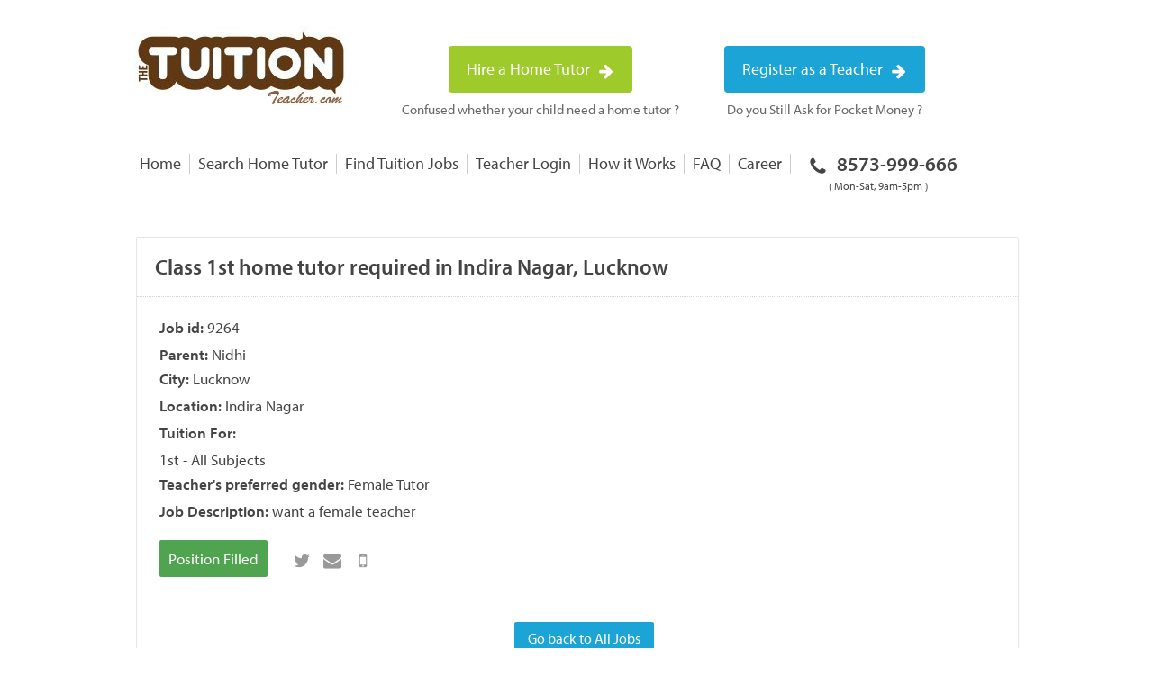

--- FILE ---
content_type: text/html; charset=UTF-8
request_url: https://thetuitionteacher.com/jobs/9264/
body_size: 32317
content:
<!DOCTYPE html PUBLIC "-//W3C//DTD XHTML 1.0 Transitional//EN" "https://
 www.w3.org/TR/xhtml1/DTD/xhtml1-transitional.dtd"><html xmlns="https://www.w3.org/1999/xhtml"><head><meta http-equiv="Content-Type" content="text/html; charset=utf-8" /><link rel="shortcut icon" href="https://thetuitionteacher.com/wp-content/themes/base/images/ttt-favicon.png" type="image/x-icon"/><meta content="https://thetuitionteacher.com/wp-content/themes/base/images/ttt-img.jpg" property="og:image"/><meta name="viewport" content="width=device-width, initial-scale=1, maximum-scale=1, user-scalable=no"><meta name="apple-mobile-web-app-capable" content="yes"><meta name="apple-mobile-web-app-status-bar-style" content="black-translucent" /><style>img:is([sizes="auto" i], [sizes^="auto," i]) { contain-intrinsic-size: 3000px 1500px }</style><title>Class 1st home tuition jobs in Indira Nagar, Lucknow</title><meta name="description" content="Home tuition jobs in Lucknow | Looking for an experienced home tutor for class 1st - All Subjects in Indira Nagar, Lucknow. Tutor needs to teach class 1st - All Subjects subject." /><meta name="robots" content="max-image-preview:large" /><meta name="keywords" content="home tutor jobs at Indira Nagar, home teaching jobs for 1st - All Subjects, teaching jobs, tuition jobs in Lucknow, tutor jobs in Lucknow, home tutor jobs in Lucknow" /><meta name="generator" content="All in One SEO (AIOSEO) 4.8.2" /><meta property="og:locale" content="en_US" /><meta property="og:site_name" content="Find Best Home Tutors in Lucknow - TheTuitionTeacher.com" /><meta property="og:type" content="activity" /><meta property="og:title" content="Class 1st home tuition jobs in Indira Nagar, Lucknow" /><meta property="og:description" content="Home tuition jobs in Lucknow | Looking for an experienced home tutor for class 1st - All Subjects in Indira Nagar, Lucknow. Tutor needs to teach class 1st - All Subjects subject." /><meta name="twitter:card" content="summary" /><meta name="twitter:site" content="@ttuitionteacher" /><meta name="twitter:title" content="Class 1st home tuition jobs in Indira Nagar, Lucknow" /><meta name="twitter:description" content="Home tuition jobs in Lucknow | Looking for an experienced home tutor for class 1st - All Subjects in Indira Nagar, Lucknow. Tutor needs to teach class 1st - All Subjects subject." /><meta name="twitter:creator" content="@ttuitionteacher" /> <script type="application/ld+json" class="aioseo-schema">{"@context":"https:\/\/schema.org","@graph":[{"@type":"BreadcrumbList","@id":"https:\/\/thetuitionteacher.com\/jobs\/#breadcrumblist","itemListElement":[{"@type":"ListItem","@id":"https:\/\/thetuitionteacher.com\/#listItem","position":1,"name":"Home","item":"https:\/\/thetuitionteacher.com\/","nextItem":{"@type":"ListItem","@id":"https:\/\/thetuitionteacher.com\/jobs\/#listItem","name":"Jobs"}},{"@type":"ListItem","@id":"https:\/\/thetuitionteacher.com\/jobs\/#listItem","position":2,"name":"Jobs","previousItem":{"@type":"ListItem","@id":"https:\/\/thetuitionteacher.com\/#listItem","name":"Home"}}]},{"@type":"Organization","@id":"https:\/\/thetuitionteacher.com\/#organization","name":"The Tuition Teacher","url":"https:\/\/thetuitionteacher.com\/","sameAs":["https:\/\/www.facebook.com\/TheTuitionTeacher","https:\/\/twitter.com\/ttuitionteacher","https:\/\/www.youtube.com\/channel\/UCcsuhhQ_L_MwjLAHDnIWRsA"]},{"@type":"WebPage","@id":"https:\/\/thetuitionteacher.com\/jobs\/#webpage","url":"https:\/\/thetuitionteacher.com\/jobs\/","name":"Class 1st home tuition jobs in Indira Nagar, Lucknow","description":"Home tuition jobs in Lucknow | Looking for an experienced home tutor for class 1st - All Subjects in Indira Nagar, Lucknow. Tutor needs to teach class 1st - All Subjects subject.","inLanguage":"en-US","isPartOf":{"@id":"https:\/\/thetuitionteacher.com\/#website"},"breadcrumb":{"@id":"https:\/\/thetuitionteacher.com\/jobs\/#breadcrumblist"},"datePublished":"2013-02-01T10:43:32+05:30","dateModified":"2023-04-13T13:49:34+05:30"},{"@type":"WebSite","@id":"https:\/\/thetuitionteacher.com\/#website","url":"https:\/\/thetuitionteacher.com\/","name":"The Tuition Teacher","inLanguage":"en-US","publisher":{"@id":"https:\/\/thetuitionteacher.com\/#organization"}}]}</script> <link href='https://fonts.gstatic.com' crossorigin='anonymous' rel='preconnect' /><link rel='stylesheet' id='wp-block-library-css' href='https://thetuitionteacher.com/wp-includes/css/dist/block-library/style.min.css' type='text/css' media='all' /><style id='classic-theme-styles-inline-css' type='text/css'>/*! This file is auto-generated */
.wp-block-button__link{color:#fff;background-color:#32373c;border-radius:9999px;box-shadow:none;text-decoration:none;padding:calc(.667em + 2px) calc(1.333em + 2px);font-size:1.125em}.wp-block-file__button{background:#32373c;color:#fff;text-decoration:none}</style><style id='wp-job-openings-blocks-style-inline-css' type='text/css'>.wp-block-create-block-wjo-block{background-color:#21759b;border:1px dotted red;color:#fff;padding:2px}.awsm-b-row{display:-webkit-box;display:-ms-flexbox;display:-webkit-flex;display:flex;display:flexbox;-webkit-flex-flow:row wrap;margin:0 -15px;-webkit-box-orient:horizontal;-webkit-box-direction:normal;-ms-flex-flow:row wrap;flex-flow:row wrap}.awsm-b-row,.awsm-b-row *,.awsm-b-row :after,.awsm-b-row :before{-webkit-box-sizing:border-box;box-sizing:border-box}.awsm-b-grid-item{display:-webkit-box;display:-ms-flexbox;display:-webkit-flex;display:flex;float:left;padding:0 15px!important;width:33.333%;-webkit-box-orient:vertical;-webkit-box-direction:normal;-ms-flex-direction:column;flex-direction:column;-webkit-flex-direction:column}.awsm-b-grid-col-4 .awsm-b-grid-item{width:25%}.awsm-b-grid-col-2 .awsm-b-grid-item{width:50%}.awsm-b-grid-col .awsm-b-grid-item{width:100%}.awsm-b-job-hide{display:none!important}.awsm-job-show{display:block!important}.awsm-b-job-item{background:#fff;font-size:14px;padding:20px}a.awsm-b-job-item{text-decoration:none!important}.awsm-b-grid-item .awsm-b-job-item{border:1px solid #dddfe3;border-radius:2px;-webkit-box-shadow:0 1px 4px 0 rgba(0,0,0,.05);box-shadow:0 1px 4px 0 rgba(0,0,0,.05);display:-webkit-box;display:-ms-flexbox;display:-webkit-flex;display:flex;margin-bottom:30px;-webkit-box-orient:vertical;-webkit-box-direction:normal;-ms-flex-direction:column;flex-direction:column;-webkit-flex-direction:column;-webkit-box-flex:1;-ms-flex-positive:1;flex-grow:1;-webkit-flex-grow:1;-webkit-transition:all .3s ease;transition:all .3s ease}.awsm-b-grid-item .awsm-b-job-item:focus,.awsm-b-grid-item .awsm-b-job-item:hover{-webkit-box-shadow:0 3px 15px -5px rgba(0,0,0,.2);box-shadow:0 3px 15px -5px rgba(0,0,0,.2)}.awsm-b-grid-item .awsm-job-featured-image{margin-bottom:14px}.awsm-b-job-item h2.awsm-b-job-post-title{font-size:18px;margin:0 0 15px;text-align:left}.awsm-b-job-item h2.awsm-b-job-post-title a{font-size:18px}.awsm-b-grid-item .awsm-job-info{margin-bottom:10px;min-height:83px}.awsm-b-grid-item .awsm-job-info p{margin:0 0 8px}.awsm-b-job-wrap:after{clear:both;content:"";display:table}.awsm-b-filter-wrap,.awsm-b-filter-wrap *{-webkit-box-sizing:border-box;box-sizing:border-box}.awsm-b-filter-wrap{margin:0 -10px 20px}.awsm-b-filter-wrap form{display:-webkit-box;display:-webkit-flex;display:-ms-flexbox;display:flex;-webkit-flex-wrap:wrap;-ms-flex-wrap:wrap;flex-wrap:wrap}.awsm-b-filter-wrap .awsm-b-filter-items{display:none}.awsm-b-filter-wrap.awsm-b-full-width-search-filter-wrap .awsm-b-filter-item-search,.awsm-b-filter-wrap.awsm-b-full-width-search-filter-wrap .awsm-b-filter-items,.awsm-b-filter-wrap.awsm-b-no-search-filter-wrap .awsm-b-filter-items{width:100%}.awsm-b-filter-toggle{border:1px solid #ccc;border-radius:4px;display:-webkit-box;display:-webkit-flex;display:-ms-flexbox;display:flex;-webkit-flex-flow:wrap;-ms-flex-flow:wrap;flex-flow:wrap;margin:0 10px 10px;outline:none!important;padding:12px;width:46px}.awsm-b-filter-toggle.awsm-on{background:#ccc}.awsm-b-filter-toggle svg{height:20px;width:20px}.awsm-b-filter-wrap.awsm-b-no-search-filter-wrap .awsm-b-filter-toggle{width:100%;-webkit-box-align:center;-webkit-align-items:center;-ms-flex-align:center;align-items:center;-webkit-box-pack:justify;-webkit-justify-content:space-between;-ms-flex-pack:justify;justify-content:space-between;text-decoration:none}.awsm-b-filter-wrap.awsm-b-no-search-filter-wrap .awsm-b-filter-toggle svg{height:22px;width:22px}@media(min-width:768px){.awsm-b-filter-wrap .awsm-b-filter-items{display:-webkit-box!important;display:-webkit-flex!important;display:-ms-flexbox!important;display:flex!important;-webkit-flex-wrap:wrap;-ms-flex-wrap:wrap;flex-wrap:wrap;width:calc(100% - 250px)}.awsm-b-filter-toggle{display:none}.awsm-b-filter-item-search{width:250px}}.awsm-b-filter-wrap .awsm-b-filter-item{padding:0 10px 10px}.awsm-b-filter-item-search{padding:0 10px 10px;position:relative}@media(max-width:768px){.awsm-b-filter-wrap .awsm-b-filter-items{width:100%}.awsm-b-filter-item-search{width:calc(100% - 66px)}.awsm-b-filter-wrap .awsm-b-filter-item .awsm-selectric-wrapper{min-width:100%}}.awsm-b-filter-wrap .awsm-b-filter-item .awsm-b-job-form-control{min-height:48px;padding-right:58px}.awsm-b-filter-item-search .awsm-b-job-form-control{min-height:48px;padding-right:48px}.awsm-b-filter-item-search-in{position:relative}.awsm-b-filter-item-search .awsm-b-job-search-icon-wrapper{color:#ccc;cursor:pointer;font-size:16px;height:100%;line-height:48px;position:absolute;right:0;text-align:center;top:0;width:48px}.awsm-b-jobs-none-container{padding:25px}.awsm-b-jobs-none-container p{margin:0;padding:5px}.awsm-b-row .awsm-b-jobs-pagination{padding:0 15px;width:100%}.awsm-b-jobs-pagination{float:left;width:100%}.awsm-b-load-more-main a.awsm-b-load-more,.awsm-load-more-classic a.page-numbers{background:#fff;border:1px solid #dddfe3;-webkit-box-shadow:0 1px 4px 0 rgba(0,0,0,.05);box-shadow:0 1px 4px 0 rgba(0,0,0,.05);display:block;margin:0!important;outline:none!important;padding:20px;text-align:center;text-decoration:none!important;-webkit-transition:all .3s ease;transition:all .3s ease}.awsm-load-more-classic a.page-numbers,.awsm-load-more-classic span.page-numbers{font-size:90%;padding:5px 10px}.awsm-load-more-classic{text-align:center}.awsm-b-load-more-main a.awsm-load-more:focus,.awsm-b-load-more-main a.awsm-load-more:hover,.awsm-load-more-classic a.page-numbers:focus,.awsm-load-more-classic a.page-numbers:hover{-webkit-box-shadow:0 3px 15px -5px rgba(0,0,0,.2);box-shadow:0 3px 15px -5px rgba(0,0,0,.2)}.awsm-b-jobs-pagination.awsm-load-more-classic ul{list-style:none;margin:0;padding:0}.awsm-b-jobs-pagination.awsm-load-more-classic ul li{display:inline-block}.awsm-b-lists{border:1px solid #ededed}.awsm-b-list-item{width:100%}.awsm-b-list-item h2.awsm-job-b-post-title{margin-bottom:0}.awsm-b-list-item .awsm-job-featured-image{float:left;margin-right:10px}.awsm-b-list-item .awsm-job-featured-image img{height:50px;width:50px}.awsm-b-list-item .awsm-b-job-item{border-bottom:1px solid rgba(0,0,0,.13)}.awsm-b-list-item .awsm-b-job-item:after{clear:both;content:"";display:table}.awsm-b-list-left-col{float:left;width:50%}.awsm-b-list-right-col{float:left;text-align:right;width:50%}.awsm-b-list-item .awsm-job-specification-wrapper{display:inline-block;vertical-align:middle}.awsm-b-list-item .awsm-job-specification-item{display:inline-block;margin:0 15px 0 0;vertical-align:middle}a.awsm-b-job-item .awsm-job-specification-item{color:#4c4c4c}.awsm-b-list-item .awsm-job-more-container{display:inline-block;vertical-align:middle}.awsm-job-more-container .awsm-job-more span:before{content:"→"}.awsm-b-lists .awsm-b-jobs-pagination{margin-top:30px}.awsm-job-specification-item>[class^=awsm-job-icon-]{margin-right:6px}.awsm-job-specification-term:after{content:", "}.awsm-job-specification-term:last-child:after{content:""}.awsm-job-single-wrap,.awsm-job-single-wrap *,.awsm-job-single-wrap :after,.awsm-job-single-wrap :before{-webkit-box-sizing:border-box;box-sizing:border-box}.awsm-job-single-wrap{margin-bottom:1.3em}.awsm-job-single-wrap:after{clear:both;content:"";display:table}.awsm-job-content{padding-bottom:32px}.awsm-job-single-wrap.awsm-col-2 .awsm-job-content{float:left;padding-right:15px;width:55%}.awsm-job-single-wrap.awsm-col-2 .awsm-job-form{float:left;padding-left:15px;width:45%}.awsm-job-head,.awsm_job_spec_above_content{margin-bottom:20px}.awsm-job-head h1{margin:0 0 20px}.awsm-job-list-info span{margin-right:10px}.awsm-job-single-wrap .awsm-job-expiration-label{font-weight:700}.awsm-job-form-inner{background:#fff;border:1px solid #dddfe3;padding:35px}.awsm-job-form-inner h2{margin:0 0 30px}.awsm-job-form-group{margin-bottom:20px}.awsm-job-form-group input[type=checkbox],.awsm-job-form-group input[type=radio]{margin-right:5px}.awsm-job-form-group label{display:block;margin-bottom:10px}.awsm-job-form-options-container label,.awsm-job-inline-group label{display:inline;font-weight:400}.awsm-b-job-form-control{display:block;width:100%}.awsm-job-form-options-container span{display:inline-block;margin-bottom:10px;margin-left:10px}.awsm-job-submit{background:#0195ff;border:1px solid #0195ff;color:#fff;padding:10px 30px}.awsm-job-submit:focus,.awsm-job-submit:hover{background:rgba(0,0,0,0);color:#0195ff}.awsm-job-form-error{color:#db4c4c;font-weight:500}.awsm-b-job-form-control.awsm-job-form-error,.awsm-b-job-form-control.awsm-job-form-error:focus{border:1px solid #db4c4c}.awsm-error-message,.awsm-success-message{padding:12px 25px}.awsm-error-message p:empty,.awsm-success-message p:empty{display:none}.awsm-error-message p,.awsm-success-message p{margin:0!important;padding:0!important}.awsm-success-message{border:1px solid #1ea508}.awsm-error-message{border:1px solid #db4c4c}ul.awsm-error-message li{line-height:1.8em;margin-left:1.2em}.awsm-expired-message{padding:25px}.awsm-expired-message p{margin:1em 0}.awsm-job-container{margin:0 auto;max-width:1170px;padding:50px 0;width:100%}.awsm-jobs-loading{position:relative}.awsm-b-job-listings:after{content:"";height:100%;left:0;opacity:0;position:absolute;top:0;-webkit-transition:all .3s ease;transition:all .3s ease;visibility:hidden;width:100%}.awsm-b-job-listings.awsm-jobs-loading:after{opacity:1;visibility:visible}.awsm-b-sr-only{height:1px;margin:-1px;overflow:hidden;padding:0;position:absolute;width:1px;clip:rect(0,0,0,0);border:0}@media(max-width:1024px){.awsm-b-grid-col-4 .awsm-b-grid-item{width:33.333%}}@media(max-width:992px){.awsm-job-single-wrap.awsm-col-2 .awsm-job-content{padding-right:0;width:100%}.awsm-job-single-wrap.awsm-col-2 .awsm-job-form{padding-left:0;width:100%}}@media(max-width:768px){.awsm-b-grid-col-3 .awsm-b-grid-item,.awsm-b-grid-col-4 .awsm-b-grid-item,.awsm-b-grid-item{width:50%}.awsm-b-list-left-col{padding-bottom:10px;width:100%}.awsm-b-list-right-col{text-align:left;width:100%}}@media(max-width:648px){.awsm-b-grid-col-2 .awsm-b-grid-item,.awsm-b-grid-col-3 .awsm-b-grid-item,.awsm-b-grid-col-4 .awsm-b-grid-item,.awsm-b-grid-item{width:100%}.awsm-b-list-item .awsm-job-specification-wrapper{display:block;float:none;padding-bottom:5px}.awsm-b-list-item .awsm-job-more-container{display:block;float:none}}.awsm-job-form-plugin-style .awsm-b-job-form-control{border:1px solid #ccc;border-radius:4px;color:#060606;display:block;font:inherit;line-height:1;min-height:46px;padding:8px 15px;-webkit-transition:all .3s ease;transition:all .3s ease;width:100%}.awsm-job-form-plugin-style .awsm-b-job-form-control:focus{border-color:#060606;-webkit-box-shadow:none;box-shadow:none;outline:none}.awsm-job-form-plugin-style .awsm-b-job-form-control.awsm-job-form-error{border-color:#db4c4c}.awsm-job-form-plugin-style textarea.awsm-b-job-form-control{min-height:80px}.awsm-job-form-plugin-style .awsm-application-submit-btn,.awsm-job-form-plugin-style .awsm-jobs-primary-button{background:#060606;border-radius:45px;color:#fff;padding:16px 32px;-webkit-transition:all .3s ease;transition:all .3s ease}.awsm-job-form-plugin-style .awsm-application-submit-btn:focus,.awsm-job-form-plugin-style .awsm-application-submit-btn:hover,.awsm-job-form-plugin-style .awsm-jobs-primary-button:focus,.awsm-job-form-plugin-style .awsm-jobs-primary-button:hover{background:#060606;color:#fff;outline:none}.awsm-job-form-plugin-style .awsm-jobs-primary-button{cursor:pointer}.awsm-job-form-plugin-style .awsm-jobs-primary-button:disabled{opacity:.5;pointer-events:none}.awsm-job-form-plugin-style .awsm-selectric{border-color:#ccc;border-radius:4px;-webkit-box-shadow:none;box-shadow:none}.awsm-job-form-plugin-style .awsm-selectric-open .awsm-selectric{border-color:#060606}.awsm-job-form-plugin-style .awsm-selectric .label{margin-left:15px}.awsm-jobs-is-block-theme .site-branding{padding:0 2.1rem}.awsm-jobs-is-block-theme .site-content{padding:0 2.1rem 3rem}.awsm-jobs-is-block-theme .site-title{margin-bottom:0}.awsm-b-job-wrap,.awsm-b-job-wrap *{-webkit-box-sizing:border-box;box-sizing:border-box}</style><link rel='stylesheet' id='awsm-jobs-general-css' href='https://thetuitionteacher.com/wp-content/plugins/wp-job-openings/assets/css/general.min.css' type='text/css' media='all' /><link rel='stylesheet' id='awsm-jobs-style-css' href='https://thetuitionteacher.com/wp-content/plugins/wp-job-openings/assets/css/style.min.css' type='text/css' media='all' /><style id='global-styles-inline-css' type='text/css'>/*<![CDATA[*/:root{--wp--preset--aspect-ratio--square: 1;--wp--preset--aspect-ratio--4-3: 4/3;--wp--preset--aspect-ratio--3-4: 3/4;--wp--preset--aspect-ratio--3-2: 3/2;--wp--preset--aspect-ratio--2-3: 2/3;--wp--preset--aspect-ratio--16-9: 16/9;--wp--preset--aspect-ratio--9-16: 9/16;--wp--preset--color--black: #000000;--wp--preset--color--cyan-bluish-gray: #abb8c3;--wp--preset--color--white: #ffffff;--wp--preset--color--pale-pink: #f78da7;--wp--preset--color--vivid-red: #cf2e2e;--wp--preset--color--luminous-vivid-orange: #ff6900;--wp--preset--color--luminous-vivid-amber: #fcb900;--wp--preset--color--light-green-cyan: #7bdcb5;--wp--preset--color--vivid-green-cyan: #00d084;--wp--preset--color--pale-cyan-blue: #8ed1fc;--wp--preset--color--vivid-cyan-blue: #0693e3;--wp--preset--color--vivid-purple: #9b51e0;--wp--preset--gradient--vivid-cyan-blue-to-vivid-purple: linear-gradient(135deg,rgba(6,147,227,1) 0%,rgb(155,81,224) 100%);--wp--preset--gradient--light-green-cyan-to-vivid-green-cyan: linear-gradient(135deg,rgb(122,220,180) 0%,rgb(0,208,130) 100%);--wp--preset--gradient--luminous-vivid-amber-to-luminous-vivid-orange: linear-gradient(135deg,rgba(252,185,0,1) 0%,rgba(255,105,0,1) 100%);--wp--preset--gradient--luminous-vivid-orange-to-vivid-red: linear-gradient(135deg,rgba(255,105,0,1) 0%,rgb(207,46,46) 100%);--wp--preset--gradient--very-light-gray-to-cyan-bluish-gray: linear-gradient(135deg,rgb(238,238,238) 0%,rgb(169,184,195) 100%);--wp--preset--gradient--cool-to-warm-spectrum: linear-gradient(135deg,rgb(74,234,220) 0%,rgb(151,120,209) 20%,rgb(207,42,186) 40%,rgb(238,44,130) 60%,rgb(251,105,98) 80%,rgb(254,248,76) 100%);--wp--preset--gradient--blush-light-purple: linear-gradient(135deg,rgb(255,206,236) 0%,rgb(152,150,240) 100%);--wp--preset--gradient--blush-bordeaux: linear-gradient(135deg,rgb(254,205,165) 0%,rgb(254,45,45) 50%,rgb(107,0,62) 100%);--wp--preset--gradient--luminous-dusk: linear-gradient(135deg,rgb(255,203,112) 0%,rgb(199,81,192) 50%,rgb(65,88,208) 100%);--wp--preset--gradient--pale-ocean: linear-gradient(135deg,rgb(255,245,203) 0%,rgb(182,227,212) 50%,rgb(51,167,181) 100%);--wp--preset--gradient--electric-grass: linear-gradient(135deg,rgb(202,248,128) 0%,rgb(113,206,126) 100%);--wp--preset--gradient--midnight: linear-gradient(135deg,rgb(2,3,129) 0%,rgb(40,116,252) 100%);--wp--preset--font-size--small: 13px;--wp--preset--font-size--medium: 20px;--wp--preset--font-size--large: 36px;--wp--preset--font-size--x-large: 42px;--wp--preset--spacing--20: 0.44rem;--wp--preset--spacing--30: 0.67rem;--wp--preset--spacing--40: 1rem;--wp--preset--spacing--50: 1.5rem;--wp--preset--spacing--60: 2.25rem;--wp--preset--spacing--70: 3.38rem;--wp--preset--spacing--80: 5.06rem;--wp--preset--shadow--natural: 6px 6px 9px rgba(0, 0, 0, 0.2);--wp--preset--shadow--deep: 12px 12px 50px rgba(0, 0, 0, 0.4);--wp--preset--shadow--sharp: 6px 6px 0px rgba(0, 0, 0, 0.2);--wp--preset--shadow--outlined: 6px 6px 0px -3px rgba(255, 255, 255, 1), 6px 6px rgba(0, 0, 0, 1);--wp--preset--shadow--crisp: 6px 6px 0px rgba(0, 0, 0, 1);}:where(.is-layout-flex){gap: 0.5em;}:where(.is-layout-grid){gap: 0.5em;}body .is-layout-flex{display: flex;}.is-layout-flex{flex-wrap: wrap;align-items: center;}.is-layout-flex > :is(*, div){margin: 0;}body .is-layout-grid{display: grid;}.is-layout-grid > :is(*, div){margin: 0;}:where(.wp-block-columns.is-layout-flex){gap: 2em;}:where(.wp-block-columns.is-layout-grid){gap: 2em;}:where(.wp-block-post-template.is-layout-flex){gap: 1.25em;}:where(.wp-block-post-template.is-layout-grid){gap: 1.25em;}.has-black-color{color: var(--wp--preset--color--black) !important;}.has-cyan-bluish-gray-color{color: var(--wp--preset--color--cyan-bluish-gray) !important;}.has-white-color{color: var(--wp--preset--color--white) !important;}.has-pale-pink-color{color: var(--wp--preset--color--pale-pink) !important;}.has-vivid-red-color{color: var(--wp--preset--color--vivid-red) !important;}.has-luminous-vivid-orange-color{color: var(--wp--preset--color--luminous-vivid-orange) !important;}.has-luminous-vivid-amber-color{color: var(--wp--preset--color--luminous-vivid-amber) !important;}.has-light-green-cyan-color{color: var(--wp--preset--color--light-green-cyan) !important;}.has-vivid-green-cyan-color{color: var(--wp--preset--color--vivid-green-cyan) !important;}.has-pale-cyan-blue-color{color: var(--wp--preset--color--pale-cyan-blue) !important;}.has-vivid-cyan-blue-color{color: var(--wp--preset--color--vivid-cyan-blue) !important;}.has-vivid-purple-color{color: var(--wp--preset--color--vivid-purple) !important;}.has-black-background-color{background-color: var(--wp--preset--color--black) !important;}.has-cyan-bluish-gray-background-color{background-color: var(--wp--preset--color--cyan-bluish-gray) !important;}.has-white-background-color{background-color: var(--wp--preset--color--white) !important;}.has-pale-pink-background-color{background-color: var(--wp--preset--color--pale-pink) !important;}.has-vivid-red-background-color{background-color: var(--wp--preset--color--vivid-red) !important;}.has-luminous-vivid-orange-background-color{background-color: var(--wp--preset--color--luminous-vivid-orange) !important;}.has-luminous-vivid-amber-background-color{background-color: var(--wp--preset--color--luminous-vivid-amber) !important;}.has-light-green-cyan-background-color{background-color: var(--wp--preset--color--light-green-cyan) !important;}.has-vivid-green-cyan-background-color{background-color: var(--wp--preset--color--vivid-green-cyan) !important;}.has-pale-cyan-blue-background-color{background-color: var(--wp--preset--color--pale-cyan-blue) !important;}.has-vivid-cyan-blue-background-color{background-color: var(--wp--preset--color--vivid-cyan-blue) !important;}.has-vivid-purple-background-color{background-color: var(--wp--preset--color--vivid-purple) !important;}.has-black-border-color{border-color: var(--wp--preset--color--black) !important;}.has-cyan-bluish-gray-border-color{border-color: var(--wp--preset--color--cyan-bluish-gray) !important;}.has-white-border-color{border-color: var(--wp--preset--color--white) !important;}.has-pale-pink-border-color{border-color: var(--wp--preset--color--pale-pink) !important;}.has-vivid-red-border-color{border-color: var(--wp--preset--color--vivid-red) !important;}.has-luminous-vivid-orange-border-color{border-color: var(--wp--preset--color--luminous-vivid-orange) !important;}.has-luminous-vivid-amber-border-color{border-color: var(--wp--preset--color--luminous-vivid-amber) !important;}.has-light-green-cyan-border-color{border-color: var(--wp--preset--color--light-green-cyan) !important;}.has-vivid-green-cyan-border-color{border-color: var(--wp--preset--color--vivid-green-cyan) !important;}.has-pale-cyan-blue-border-color{border-color: var(--wp--preset--color--pale-cyan-blue) !important;}.has-vivid-cyan-blue-border-color{border-color: var(--wp--preset--color--vivid-cyan-blue) !important;}.has-vivid-purple-border-color{border-color: var(--wp--preset--color--vivid-purple) !important;}.has-vivid-cyan-blue-to-vivid-purple-gradient-background{background: var(--wp--preset--gradient--vivid-cyan-blue-to-vivid-purple) !important;}.has-light-green-cyan-to-vivid-green-cyan-gradient-background{background: var(--wp--preset--gradient--light-green-cyan-to-vivid-green-cyan) !important;}.has-luminous-vivid-amber-to-luminous-vivid-orange-gradient-background{background: var(--wp--preset--gradient--luminous-vivid-amber-to-luminous-vivid-orange) !important;}.has-luminous-vivid-orange-to-vivid-red-gradient-background{background: var(--wp--preset--gradient--luminous-vivid-orange-to-vivid-red) !important;}.has-very-light-gray-to-cyan-bluish-gray-gradient-background{background: var(--wp--preset--gradient--very-light-gray-to-cyan-bluish-gray) !important;}.has-cool-to-warm-spectrum-gradient-background{background: var(--wp--preset--gradient--cool-to-warm-spectrum) !important;}.has-blush-light-purple-gradient-background{background: var(--wp--preset--gradient--blush-light-purple) !important;}.has-blush-bordeaux-gradient-background{background: var(--wp--preset--gradient--blush-bordeaux) !important;}.has-luminous-dusk-gradient-background{background: var(--wp--preset--gradient--luminous-dusk) !important;}.has-pale-ocean-gradient-background{background: var(--wp--preset--gradient--pale-ocean) !important;}.has-electric-grass-gradient-background{background: var(--wp--preset--gradient--electric-grass) !important;}.has-midnight-gradient-background{background: var(--wp--preset--gradient--midnight) !important;}.has-small-font-size{font-size: var(--wp--preset--font-size--small) !important;}.has-medium-font-size{font-size: var(--wp--preset--font-size--medium) !important;}.has-large-font-size{font-size: var(--wp--preset--font-size--large) !important;}.has-x-large-font-size{font-size: var(--wp--preset--font-size--x-large) !important;}
:where(.wp-block-post-template.is-layout-flex){gap: 1.25em;}:where(.wp-block-post-template.is-layout-grid){gap: 1.25em;}
:where(.wp-block-columns.is-layout-flex){gap: 2em;}:where(.wp-block-columns.is-layout-grid){gap: 2em;}
:root :where(.wp-block-pullquote){font-size: 1.5em;line-height: 1.6;}/*]]>*/</style><link rel='stylesheet' id='wpb_af_icons-css' href='https://thetuitionteacher.com/wp-content/plugins/wpb-advanced-faq/assets/css/icons.css' type='text/css' media='' /><link rel='stylesheet' id='wpb_af_style-css' href='https://thetuitionteacher.com/wp-content/plugins/wpb-advanced-faq/assets/css/wpb_af_style.css' type='text/css' media='' /><meta property="og:description" content="Nidhi wants a Home tutor at Indira Nagar, Lucknow for Class 1st - All Subjects. TheTuitionTeacher.com - Your Home for finding quality home tutor jobs. Job ID : 9264" /><meta property="og:image" content="https://thetuitionteacher.com/wp-content/themes/base/images/home-tutor.jpg" /><meta property="og:image" content="https://thetuitionteacher.com/wp-content/themes/base/images/share4-1024x538.jpg" /><meta name="twitter:card" content="summary_large_image" /><meta name="twitter:url" content="https://thetuitionteacher.com/jobs/9264" /><meta name="twitter:site" content="thetuitionteacher" /><meta name="twitter:domain" content="https://thetuitionteacher.com" /><meta name="twitter:title" content="Tutor required at Indira Nagar, Lucknow | The Tution Teacher" /><meta name="twitter:description" content="Nidhi wants a Home tutor at Indira Nagar, Lucknow for Class 1st - All Subjects. TheTuitionTeacher.com - Your Home for finding quality home tutor jobs. Job ID : 9264" /> <script type="text/javascript">/*<![CDATA[*/function apply_job(id) {

		$('.apply_'+id).attr("disabled", true);
		$('.apply_'+id).html('Sending Application...');
		$('.apply_'+id).css('opacity','0.5');
		
		var str = '?action=applyJob_ajax&id='+id;

					jQuery.ajax({
	                      type:'GET',
	                     
	                      url: "/wp-admin/admin-ajax.php"+str,
	                      success: function(result) {
	                      	//alert(value);

	                      	var obj = JSON.parse(result);                         
                          	var value = obj.result;

									if(value=='sms'){
										swal('','Please Verify your mobile no.','');
										$('.confirm').on('click',function(){										
											window.location="https://thetuitionteacher.com/sms/";	
										});	
															
									}else if(value=='black_list'){
				                     $('.apply_'+id).html('Apply Now');
				                      $('.apply_'+id).css('opacity','1');
				                      $('.apply_'+id).removeAttr("disabled");
				                      				                      swal('','you are not eligible for this job.','');

				                  }
									else if(value=='city'){
					                     $('.apply_'+id).html('Apply Now');
					                      $('.apply_'+id).css('opacity','1');
					                      $('.apply_'+id).removeAttr("disabled");
					                      swal('','city does not match','');

					                  }else if(value=='location'){
                                          $('.apply_'+id).html('Apply Now');
                                          $('.apply_'+id).css('opacity','1');
                                          $('.apply_'+id).removeAttr("disabled");

                                          if(obj.location_id != undefined && obj.location_name!=undefined){

                                              swal({   title: "",html:true,   text: '<p style="line-height: 30px;">You are applying for a job in <b>'+obj.location_name+'</b>, which is not in your preference for locations you go to teach. <p>&nbsp;</p><p>Would you like to add this location and apply for this job?</p></p>',   type: "warning",   showCancelButton: true,   confirmButtonColor: "#DD6B55",   confirmButtonText: "Yes",   cancelButtonText: "Cancel",   closeOnConfirm: false,   closeOnCancel: false,showLoaderOnConfirm: true}, function(isConfirm){

                                                 if (isConfirm) {  
                                                       var str = '?action=custom_apply_actions&job_id='+id+'&item_id='+obj.location_id+'&type='+value;
                                                       jQuery.ajax({
                                                        type:'GET',
                                                       
                                                        url: "/wp-admin/admin-ajax.php"+str,
                                                        success: function(result) {
                                                            if(result){
                                                              swal.close();
                                                                apply_job(id);
                                                            }
                                                        }
                                                      });
                                                     

                                                   } else {

                                                      swal.close(); 
                                                  }
                                              });

                                          }else{

                                               swal({ title:'',text:'<p style="line-height: 30px;">You cannot apply for this job because it seems you do not go to teach in this location. If interested to teach, <b><a href="https://thetuitionteacher.com/edit-profile/#tuition_preference_new" target="_blank">click here</a></b> to add this location in your profile.</p>',html:true});
                                          }
                                         
                                         

                                      }else if(value=='subject'){

                                        $('.apply_'+id).html('Apply Now');
                                        $('.apply_'+id).css('opacity','1');
                                        $('.apply_'+id).removeAttr("disabled");
                                        

                                        var msg = 'You are applying for a job in <b><br><ul style="list-style-type: disc; padding-left:50px; text-align: left; margin-top: 20px; margin-bottom: 20px;">';
                                        var sz = size(obj.data);

                                        if(obj.data != undefined){
                                            $.each( obj.data, function( key, subject ) {
                                              
                                                 msg += "<li style='margin-bottom:10px;'>"+subject.class_name+" : "+subject.subject_name+"</li>";                                             
                                               
                                            });
                                        }

                                        msg +="</ul></b><p style='text-align:left;padding-left:30px;'>which is not in your preference for subjects you want to teach.</p>";

                                        if(sz>1){
                                          msg += "<p>&nbsp;</p><p style='line-height: 30px; text-align:left;padding-left:30px;'>Would you like to add these subject and apply for this job?</p>";
                                        }else{
                                          msg += "<p>&nbsp;</p><p style='line-height: 30px;text-align:left;padding-left:30px;'>Would you like to add this subject and apply for this job?</p>";
                                        }
                                        

                                        swal({ customClass:"subject_footer",  title: "",html:true,   text: '<p style="text-align:left;padding-left:30px;">'+msg+'</p>',   type: "warning",   showCancelButton: true,   confirmButtonColor: "#DD6B55",   confirmButtonText: "Yes",   cancelButtonText: "Cancel",   closeOnConfirm: false,   closeOnCancel: false,showLoaderOnConfirm: true}, function(isConfirm){

                                                 if (isConfirm) {  
                                                       var str = '?action=custom_apply_actions&job_id='+id+'&data='+JSON.stringify(obj.data)+'&type='+value;
                                                       jQuery.ajax({
                                                        type:'GET',
                                                       
                                                        url: "/wp-admin/admin-ajax.php"+str,
                                                        success: function(result) {
                                                            if(result){
                                                              swal.close();
                                                                apply_job(id);
                                                            }
                                                        }
                                                      });
                                                     

                                                   } else {

                                                      swal.close(); 
                                                  }
                                              });

                                      }
									else if(value=='email'){
										swal('','Please Verify your Email.','');
										$('.confirm').on('click',function(){											
											window.location="https://thetuitionteacher.com/profile/";										
										});
																			
									}else if(value=='female'||value=='male'){

					                     $('.apply_'+id).html('Apply Now');
					                    $('.apply_'+id).css('opacity','1');
					                    $('.apply_'+id).removeAttr("disabled");
					                    //swal('','Parent want '+value+' Tutor','');
					                    swal({ title:'',text:'Sorry, you cannot apply on this job as the requirement is for '+value+' tutor only.',html:true});                                        
					                    
					                  }
									else if(value=='applied'){
										$('.apply_'+id).html('Apply Now');
										$('.apply_'+id).css('opacity','1');
										$('.apply_'+id).removeAttr("disabled");
										swal('','You have already applied for this job!','');
										
									}
									 else if(value=='login'){                    

                                        window.location="https://thetuitionteacher.com/login?custom_action=applyJob&id="+id;             

                                      }else if(value=='success'){            
                                        
                                        window.location="https://thetuitionteacher.com/thank-you?action=applyJob";

                                      }else if(value=='approved'){
                                      	window.location="https://thetuitionteacher.com/thank-you?action=payment_pending";
                                        //window.location="https://thetuitionteacher.com/premium-membership";

                                      }else if(value=='approval_pending'){
                                        window.location="https://thetuitionteacher.com/thank-you?action=approval_pending";

                                      }else if(value=='not_upgraded_tutor'){
                                        window.location="https://thetuitionteacher.com/thank-you?action=nonprime_applyJob";

                                      }else if(value=='add_time'){
                                        window.location="https://thetuitionteacher.com/thank-you?action=add_time";
									     
                                       }else if(value=='add_nesessary_time'){
                                        window.location="https://thetuitionteacher.com/thank-you?action=add_nesessary_time";
									      
									     

                                       }else if(value=='add_documents'){
                                         window.location="https://thetuitionteacher.com/thank-you?action=add_documents";
									    

                                       }else if(value=='add_nesessary_documents'){
                                         window.location="https://thetuitionteacher.com/thank-you?action=add_nesessary_documents";
									   

                                       }else{

                                          swal('','Something went wrong!','error');
                                      }								

								}

					});		
	}/*]]>*/</script> <div style="clear:both;"></div><link rel="canonical" href="https://thetuitionteacher.com/jobs/9264/"/> <style type="text/css">@font-face {
font-family:"myriad-pro";
src:url("https://thetuitionteacher.com/wp-content/themes/base/css/font/typekit/I.woff2") format("woff2"),url("https://thetuitionteacher.com/wp-content/themes/base/css/font/typekit/d.woff") format("woff"),url("https://thetuitionteacher.com/wp-content/themes/base/css/font/typekit/a.otf") format("opentype");
font-display:swap;font-style:normal;font-weight:400;
}

@font-face {
font-family:"myriad-pro";
src:url("https://thetuitionteacher.com/wp-content/themes/base/css/font/typekit/semibold/I.woff2") format("woff2"),url("https://thetuitionteacher.com/wp-content/themes/base/css/font/typekit/semibold/d.woff") format("woff"),url("https://thetuitionteacher.com/wp-content/themes/base/css/font/typekit/semibold/a.otf") format("opentype");
font-display:swap;font-style:normal;font-weight:600;
}</style> <script>var get_stylesheet_directory_uri = 'https://thetuitionteacher.com/wp-content/themes/base';</script> <script type="text/javascript" src="https://thetuitionteacher.com/wp-content/themes/base/js/jquery-1.11.2.min.js"></script> <link rel="stylesheet" type="text/css" href="https://thetuitionteacher.com/wp-content/themes/base/css/style-min.css" rel="preload"><style>i.fa.fa-fontt.fa-search {
padding: 0px;
width: 40px;
}
h1 {
	font-size: 24px;
}

.menu-right { display: none;}</style><img height="1" width="1" alt="" style="display:none" src="//www.facebook.com/tr?ev=6017742576084&amp;cd[value]=0.00&amp;cd[currency]=INR&amp;noscript=1" /> </noscript></head><body ><div id="menu_left" style="display:none;"><nav id="menu-right" class="menu-right"><ul id="menu-mobile-main-menu" class="menu-right"><li id="menu-item-1838" class="menu-item menu-item-type-post_type menu-item-object-page menu-item-home menu-item-1838"><a href="https://thetuitionteacher.com/">Home</a></li><li id="menu-item-1840" class="menu-item menu-item-type-post_type menu-item-object-page menu-item-1840"><a href="https://thetuitionteacher.com/search/">Search Home Tutor</a></li><li id="menu-item-1841" class="menu-item menu-item-type-post_type menu-item-object-page menu-item-1841"><a href="https://thetuitionteacher.com/request-a-tutor/">Get a Home Tutor</a></li><li id="menu-item-1842" class="menu-item menu-item-type-post_type menu-item-object-page menu-item-1842"><a href="https://thetuitionteacher.com/latest-jobs/">Find Tuition Jobs</a></li><li id="menu-item-1839" class="menu-item menu-item-type-post_type menu-item-object-page menu-item-1839"><a href="https://thetuitionteacher.com/signup/">Register as a Teacher</a></li><li id="menu-item-1978" class="menu-item menu-item-type-post_type menu-item-object-page menu-item-1978"><a href="https://thetuitionteacher.com/how-thetuitionteacher-works/">How it Works</a></li><li id="menu-item-1843" class="menu-item menu-item-type-post_type menu-item-object-page menu-item-1843"><a href="https://thetuitionteacher.com/login/">Teacher Login</a></li><li id="menu-item-1845" class="menu-item menu-item-type-custom menu-item-object-custom menu-item-1845"><a href="//thetuitionteacher.com/blog/">Blog</a></li><li id="menu-item-2089" class="menu-item menu-item-type-post_type menu-item-object-page menu-item-2089"><a href="https://thetuitionteacher.com/faqs/">FAQ</a></li><li id="menu-item-2220" class="menu-item menu-item-type-post_type menu-item-object-page menu-item-2220"><a href="https://thetuitionteacher.com/payment/">Pay First month Fee</a></li><li id="menu-item-2222" class="menu-item menu-item-type-post_type menu-item-object-page menu-item-2222"><a href="https://thetuitionteacher.com/contact-us/">Contact Us</a></li><li id="menu-item-2221" class="menu-item menu-item-type-post_type menu-item-object-page menu-item-2221"><a href="https://thetuitionteacher.com/about-us/">About Us</a></li><li id="menu-item-6539" class="menu-item menu-item-type-post_type menu-item-object-page menu-item-6539"><a href="https://thetuitionteacher.com/job-openings/">Join Our Team</a></li><li id="menu-item-2223" class="menu-item menu-item-type-post_type menu-item-object-page menu-item-2223"><a href="https://thetuitionteacher.com/privacy-policy/">Privacy Policy</a></li><li id="menu-item-2224" class="menu-item menu-item-type-post_type menu-item-object-page menu-item-2224"><a href="https://thetuitionteacher.com/terms-conditions/">Terms &#038; Conditions</a></li><li id="menu-item-1847" class="phone_link menu-item menu-item-type-custom menu-item-object-custom menu-item-1847"><a href="tel:+918573999666"><i class="fa fa-phone"></i>8573-999-666<span class="tim">( Mon-Sat, 9am-5pm )</span></a></li></ul></nav></div><style type="text/css">.fa{ vertical-align: middle;}

	i.fa.fa-trash-o {
	cursor: pointer;
	}
	
	.cloned {
	    background: rgba(255, 255, 255, 0.86)!important;
	}

	.cloned .non-sticky-img {

		width: 125px;
 		margin: 0px auto;
  		height: auto;
	}

	.cloned #miniMenuIcon {
		margin-top: -57px;
	}

	.original {

		height: 115px!important;
	}

	.original #miniMenuIcon {

		margin-top: -40px;
	}

	.mobile #sub_container {
	  margin-top: 15px;
	}

	.mobile #sub_container h1 {
	  margin-top: 35px;
	}


.head-new {
    background: #CC3944;
    position: absolute;
    top: 0px!important;
    z-index: 999999999;
    width: 100%;
    text-align: center;
    border-bottom: 3px solid #B52731;
    padding-bottom: 15px;
}
.head-new p{
	font-size: 18px;
	color: #fff;
	margin: 0px!important;
	padding-top: 17px;
    line-height: 24px;
    padding-bottom: 6px;
    padding-left: 10px;
    padding-right: 10px;
}

.head-text {
    display: inline-block;
}
.head-verify {
    display: inline-block;
}
.head-verify a {
   /* background: #B52731;*/
    color: #fff;
    padding: 10px 20px;
    display: inline-block;
    border-radius: 4px;
    margin-left: 15px;
}

.head-verify a:visited {
	color: #fff !important;
}
.head-verify a:hover {
	color: #fff !important;
}

.phone_verify_btn {
    background: #98CC44 !important;
    box-shadow: inset 0 0 0 1px #98CC44,0 1px 15px #787979;
}
.email_verify_btn {
    background: #EFAC16 !important;
    box-shadow: inset 0 0 0 1px #ECB718,0 1px 15px #787979;
}
.hand-gif {
    width: 35px!important;
    margin-left: 10px!important;
}
.top_tutor_list {
	width: 74px;
    height: 78px;
    margin-right: 2px;
}
.fy-like {
    position: absolute;
    right: 10px;
    top: 20px;
}
span.tim {
    font-size: 12px;
    display: block;
}

#logo .logo_image {
    display: inline-block;
    margin-top: 19px;
    margin-bottom: 19px;
}



.get-tutor-btn{
   display: inline-block;
   vertical-align: top;
   text-align: center;
}
.become-tutor-btn{
   display: inline-block;
   text-align: center;
   padding-left: 50px;	

}
 a.get-tutor-link {
    background: #9FCA2B;
    color: #fff;
    padding: 15px 20px;
    display: inline-block;
    border-radius: 4px;
    font-size: 18px;
    transition: all 0.2s;
}
a.become-tutor-link  {
    background: #1BA4D5;
    color: #fff;
    padding: 15px 20px;
    display: inline-block;
    border-radius: 4px;
    font-size: 18px;
    transition: all 0.2s;
}

a:hover.get-tutor-link {
    background: #8BB31E;
    color: #fff!important;
}

a:hover.become-tutor-link {
    background: #108EBB;
    color: #fff!important;
}


.get-tutor-btn p a:hover {
    text-decoration: underline;
    color: #000;
}
.become-tutor-btn p a:hover {
    text-decoration: underline;
    color: #000;
}
.textfooterimg-right {
    clear: both;
}

svg.icon-arrow-right {
    margin: 0;
    width: 18px;
    height: 18px;
    vertical-align: bottom;
    margin-left: 5px;
}
[class^="icon-"],
  [class*=" icon-"] {
    margin: 10px;
    height: 25px;
    width: 25px;
    fill: currentColor;
  }</style><style>label.error{
  display: none !important;
}</style><div id="header" class="wrapper wrapper_menu header_mobile "><div id="logo" style="margin-top:10px;"><div class="logo_image"> <a href="https://thetuitionteacher.com"> <img class="non-sticky-img" src="https://thetuitionteacher.com/wp-content/themes/base/images/ttt-logo.jpg" class="sticky-img" height="93" alt="TheTuitionTeacher.com" title="TheTuitionTeacher.com"/> </a></div><div class="call-2-action"><div class="get-tutor-btn"> <a class="get-tutor-link" href="https://thetuitionteacher.com/request-a-tutor/">Hire a Home Tutor <svg class="icon-arrow-right"><use xlink:href="#icon-arrow-right"></use></svg></a><p><a style="font-size: 15px;" href="https://thetuitionteacher.com/parents/">Confused whether your child need a home tutor ?</a></p></div><div class="become-tutor-btn"> <a class="become-tutor-link" href="https://thetuitionteacher.com/signup/">Register as a Teacher <svg class="icon-arrow-right"><use xlink:href="#icon-arrow-right"></use></svg></a><p> <a style="font-size: 15px;" href="https://thetuitionteacher.com/teachers/">Do you Still Ask for Pocket Money ?</a></p></div></div></div><div class="fb_container"><div class="clear"></div></div><div id="nav"><div class="menu-main-container"><ul id="header_main_nav_right" class="nav_main"><li id="menu-item-1283" class="menu-item menu-item-type-post_type menu-item-object-page menu-item-home menu-item-1283"><a href="https://thetuitionteacher.com/">Home</a></li><li id="menu-item-1284" class="menu-item menu-item-type-post_type menu-item-object-page menu-item-1284"><a href="https://thetuitionteacher.com/search/">Search Home Tutor</a></li><li id="menu-item-1287" class="menu-item menu-item-type-post_type menu-item-object-page menu-item-1287"><a href="https://thetuitionteacher.com/latest-jobs/">Find Tuition Jobs</a></li><li id="menu-item-1288" class="menu-item menu-item-type-post_type menu-item-object-page menu-item-1288"><a href="https://thetuitionteacher.com/login/">Teacher Login</a></li><li id="menu-item-1979" class="menu-item menu-item-type-post_type menu-item-object-page menu-item-1979"><a href="https://thetuitionteacher.com/how-thetuitionteacher-works/">How it Works</a></li><li id="menu-item-2091" class="menu-item menu-item-type-post_type menu-item-object-page menu-item-2091"><a href="https://thetuitionteacher.com/faqs/">FAQ</a></li><li id="menu-item-6543" class="menu-item menu-item-type-post_type menu-item-object-page menu-item-6543"><a href="https://thetuitionteacher.com/job-openings/">Career</a></li><li id="menu-item-1835" class="phone_link menu-item menu-item-type-custom menu-item-object-custom menu-item-1835"><a href="tel:+918573999666"><i class="fa fa-phone"></i>8573-999-666<span class="tim">( Mon-Sat, 9am-5pm )</span></a></li></ul></div></div></div> <svg xmlns="https://www.w3.org/2000/svg" style="display: none;"> <symbol id="icon-phone" viewBox="0 0 512 512"> <path d="m457 354c0 5-1 12-3 20-2 9-4 15-6 20-4 10-15 20-35 30-17 10-35 15-53 15-5 0-10 0-15-1-5-1-10-2-16-4-6-1-11-3-14-4-3-1-8-3-16-6-7-3-12-4-14-5-18-7-35-14-50-24-24-15-49-35-75-61-26-26-47-51-62-76-9-14-17-31-23-50-1-1-3-6-6-14-2-7-4-13-5-16-1-3-3-7-5-13-1-6-2-12-3-17-1-4-1-9-1-15 0-17 5-35 14-53 11-19 21-31 31-35 4-2 11-4 19-6 9-1 15-2 20-2 3 0 5 0 6 0 4 2 9 9 16 22 2 4 5 9 8 16 4 6 7 12 10 18 3 5 6 10 9 15 1 1 2 3 5 7 3 4 5 8 6 10 1 3 2 6 2 8 0 4-3 9-8 15-5 5-11 11-18 15-6 5-12 10-17 16-6 5-9 9-9 13 0 1 1 4 2 6 1 3 2 5 2 6 1 1 2 4 4 7 2 3 3 5 4 5 14 26 31 49 49 67 19 19 41 36 67 50 1 0 3 1 6 3 3 2 5 4 7 4 1 1 3 2 6 3 2 1 4 1 6 1 3 0 8-2 13-8 5-5 11-11 15-18 5-6 10-12 16-17 6-6 10-8 14-8 3 0 6 0 8 2 3 1 7 3 11 6 4 2 6 4 7 5 4 3 10 6 15 9 5 3 11 6 18 10 7 3 12 6 16 8 13 7 20 12 21 15 1 2 1 4 1 6z"/> </symbol> <symbol id="icon-arrow-right" viewBox="0 0 512 512"> <path d="m457 274c0 11-3 19-10 26l-186 186c-8 7-17 11-26 11-10 0-19-4-26-11l-22-21c-7-7-10-16-10-26 0-10 3-19 10-26l84-84-201 0c-10 0-18-3-24-11-6-7-9-15-9-25l0-37c0-10 3-19 9-26 6-7 14-11 24-11l201 0-84-84c-7-6-10-15-10-25 0-11 3-19 10-26l22-21c7-8 16-11 26-11 10 0 18 3 26 11l186 186c7 6 10 15 10 25z"/> </symbol> <symbol id="icon-arrow-circle-right" viewBox="0 0 512 512"> <path d="m404 256c0-5-2-9-5-13l-26-26-104-103c-3-4-8-5-13-5-5 0-9 1-13 5l-26 26c-3 3-5 7-5 13 0 5 2 9 5 12l54 54-143 0c-5 0-9 2-13 6-3 3-5 8-5 13l0 36c0 5 2 10 5 13 4 4 8 6 13 6l143 0-54 54c-3 3-5 7-5 12 0 5 2 10 5 13l26 26c4 4 8 5 13 5 5 0 10-1 13-5l104-103 26-26c3-4 5-8 5-13z m71 0c0 40-9 77-29 110-20 34-46 60-80 80-33 20-70 29-110 29-40 0-77-9-110-29-34-20-60-46-80-80-20-33-29-70-29-110 0-40 9-77 29-110 20-34 46-60 80-80 33-20 70-29 110-29 40 0 77 9 110 29 34 20 60 46 80 80 20 33 29 70 29 110z"/> </symbol> <symbol id="icon-bars" viewBox="0 0 512 512"> <path d="m475 384l0 37c0 5-1 9-5 12-4 4-8 6-13 6l-402 0c-5 0-9-2-13-6-4-3-5-7-5-12l0-37c0-5 1-9 5-13 4-3 8-5 13-5l402 0c5 0 9 2 13 5 4 4 5 8 5 13z m0-146l0 36c0 5-1 10-5 13-4 4-8 6-13 6l-402 0c-5 0-9-2-13-6-4-3-5-8-5-13l0-36c0-5 1-10 5-13 4-4 8-6 13-6l402 0c5 0 9 2 13 6 4 3 5 8 5 13z m0-147l0 37c0 5-1 9-5 13-4 3-8 5-13 5l-402 0c-5 0-9-2-13-5-4-4-5-8-5-13l0-37c0-5 1-9 5-12 4-4 8-6 13-6l402 0c5 0 9 2 13 6 4 3 5 7 5 12z"/> </symbol> <symbol id="icon-search" viewBox="0 0 512 512"> <path d="m347 238c0-36-12-66-37-91-25-25-55-37-91-37-35 0-65 12-90 37-25 25-38 55-38 91 0 35 13 65 38 90 25 25 55 38 90 38 36 0 66-13 91-38 25-25 37-55 37-90z m147 237c0 10-4 19-11 26-7 7-16 11-26 11-10 0-19-4-26-11l-98-98c-34 24-72 36-114 36-27 0-53-5-78-16-25-11-46-25-64-43-18-18-32-39-43-64-10-25-16-51-16-78 0-28 6-54 16-78 11-25 25-47 43-65 18-18 39-32 64-43 25-10 51-15 78-15 28 0 54 5 79 15 24 11 46 25 64 43 18 18 32 40 43 65 10 24 16 50 16 78 0 42-12 80-36 114l98 98c7 7 11 15 11 25z"/> </symbol> <symbol id="icon-facebook" viewBox="0 0 512 512"> <path d="m384 3l0 76-45 0c-17 0-28 3-33 10-6 7-9 17-9 31l0 54 84 0-11 85-73 0 0 216-87 0 0-216-73 0 0-85 73 0 0-62c0-36 10-63 29-83 20-19 47-29 80-29 28 0 49 1 65 3z"/> </symbol> <symbol id="icon-twitter" viewBox="0 0 512 512"> <path d="m481 117c-13 18-28 34-46 47 0 3 0 7 0 12 0 25-3 50-11 74-7 25-18 49-33 71-14 23-32 43-52 61-21 17-45 31-74 41-29 11-60 16-92 16-52 0-99-14-142-42 7 1 14 2 22 2 43 0 81-14 115-40-20 0-38-6-54-18-16-12-27-27-33-46 7 1 13 2 18 2 8 0 16-1 24-4-21-4-39-15-53-31-14-17-21-37-21-59l0-1c13 7 27 11 42 11-13-8-23-19-30-32-8-14-11-29-11-44 0-17 4-33 12-47 23 28 51 51 84 68 33 17 69 27 107 29-2-8-3-15-3-22 0-25 9-47 27-65 18-18 40-27 66-27 26 0 49 10 67 29 21-4 40-11 59-22-7 22-21 39-41 51 18-2 35-7 53-14z"/> </symbol> <symbol id="icon-youtube-play" viewBox="0 0 512 512"> <path d="m366 256c0-7-3-12-9-15l-146-92c-6-4-12-4-19 0-6 3-9 8-9 16l0 182c0 8 3 13 9 16 3 2 6 3 9 3 4 0 7-1 10-3l146-92c6-3 9-8 9-15z m146 0c0 18 0 33 0 43 0 10-1 23-3 39-1 16-3 30-6 42-3 14-10 26-20 35-10 10-22 15-35 17-43 4-106 7-192 7-86 0-149-3-192-7-13-2-25-7-35-17-10-9-17-21-20-35-3-12-5-26-6-42-2-16-3-29-3-39 0-10 0-25 0-43 0-18 0-33 0-43 0-10 1-23 3-39 1-16 3-30 6-42 3-14 10-26 20-35 10-10 22-15 35-17 43-4 106-7 192-7 86 0 149 3 192 7 13 2 25 7 35 17 10 9 17 21 20 35 3 12 5 26 6 42 2 16 3 29 3 39 0 10 0 25 0 43z"/> </symbol> <symbol id="icon-google-plus" viewBox="0 0 512 512"> <path d="m228 227c0 7 3 14 9 21 7 6 14 13 23 19 8 6 17 13 25 21 9 8 16 18 22 30 7 12 10 25 10 40 0 17-5 34-14 50-14 23-34 40-60 51-27 11-55 16-86 16-25 0-48-4-70-11-22-8-38-21-49-40-7-11-11-24-11-37 0-16 5-30 13-43 9-13 20-24 34-33 25-15 63-25 115-28-6-8-10-15-13-22-3-6-5-13-5-20 0-7 2-15 6-25-8 1-15 1-19 1-28 0-52-9-71-27-20-19-29-42-29-70 0-16 3-31 10-45 7-15 16-28 28-38 15-12 32-22 52-28 21-6 41-9 63-9l119 0-39 25-38 0c14 12 25 25 32 38 7 13 11 29 11 46 0 14-2 26-7 37-5 11-10 20-17 26-6 7-13 13-20 19-6 6-12 11-17 18-4 6-7 12-7 18z m-41-27c7 0 14-2 22-5 7-3 14-7 19-12 10-11 15-26 15-46 0-11-2-23-5-35-3-13-8-25-14-37-6-12-14-22-24-30-10-8-21-12-33-12-8 0-16 2-24 6-8 4-14 9-19 15-9 11-13 26-13 46 0 8 1 18 3 28 2 9 5 19 9 29 4 10 9 19 15 26 5 8 13 15 21 20 8 5 18 7 28 7z m0 249c11 0 22-1 32-3 10-3 20-6 28-11 9-5 16-12 21-21 5-9 8-20 8-31 0-5-1-10-2-14-1-5-3-9-4-12-2-4-4-8-8-12-4-5-6-8-8-10-2-2-6-6-11-10-6-5-9-7-11-8-1-2-5-4-12-9-6-5-9-7-10-7-3-1-8-1-14-1-10 0-20 1-30 2-10 1-20 4-30 7-11 4-20 8-28 13-8 6-15 13-20 22-5 8-7 18-7 30 0 13 3 25 10 35 6 10 15 18 26 24 10 5 22 10 34 12 12 3 24 4 36 4z m232-250l60 0 0 31-60 0 0 63-30 0 0-63-61 0 0-31 61 0 0-62 30 0z"/> </symbol> <symbol id="icon-mobile" viewBox="0 0 512 512"> <path d="m279 402c0-6-2-11-7-16-4-4-10-7-16-7-6 0-12 3-16 7-5 5-7 10-7 16 0 7 2 12 7 16 4 5 10 7 16 7 6 0 12-2 16-7 5-4 7-9 7-16z m59-45l0-202c0-2-1-4-2-6-2-2-4-3-7-3l-146 0c-3 0-5 1-7 3-1 2-2 4-2 6l0 202c0 2 1 4 2 6 2 2 4 3 7 3l146 0c3 0 5-1 7-3 1-2 2-4 2-6z m-55-243c0-3-1-4-4-4l-46 0c-3 0-4 1-4 4 0 3 1 5 4 5l46 0c3 0 4-2 4-5z m83-4l0 292c0 10-4 19-11 26-7 7-16 11-26 11l-146 0c-10 0-19-4-26-11-7-7-11-16-11-26l0-292c0-10 4-19 11-26 7-7 16-11 26-11l146 0c10 0 19 4 26 11 7 7 11 16 11 26z"/> </symbol> <symbol id="icon-envelope" viewBox="0 0 512 512"> <path d="m512 203l0 227c0 12-4 23-13 32-9 9-20 13-33 13l-420 0c-13 0-24-4-33-13-9-9-13-20-13-32l0-227c8 9 18 17 29 25 69 47 116 79 142 98 11 8 20 15 26 19 7 4 16 9 27 14 12 4 22 7 32 7l0 0c10 0 20-3 32-7 11-5 20-10 27-14 6-4 15-11 26-19 33-23 80-56 142-98 11-8 21-16 29-25z m0-84c0 15-5 29-14 43-9 14-21 25-35 35-71 50-116 81-134 93-1 1-6 4-12 9-6 4-11 8-15 11-4 2-9 5-15 9-6 3-11 6-16 8-6 1-10 2-15 2l0 0c-5 0-9-1-15-2-5-2-10-5-16-8-6-4-11-7-15-9-4-3-9-7-15-11-6-5-11-8-12-9-18-12-43-30-75-52-33-23-52-36-59-41-12-8-23-19-33-33-11-14-16-27-16-39 0-15 4-27 12-37 8-10 19-15 34-15l420 0c13 0 23 5 32 14 9 9 14 19 14 32z"/> </symbol> <symbol id="icon-facebook-official" viewBox="0 0 512 512"> <path d="m451 37c7 0 13 2 17 7 5 4 7 10 7 17l0 390c0 7-2 13-7 17-4 5-10 7-17 7l-112 0 0-170 57 0 9-66-66 0 0-42c0-11 3-19 7-24 5-5 13-8 26-8l35 0 0-60c-12-1-29-2-51-2-26 0-46 7-62 23-15 15-23 36-23 64l0 49-57 0 0 66 57 0 0 170-210 0c-7 0-13-2-17-7-5-4-7-10-7-17l0-390c0-7 2-13 7-17 4-5 10-7 17-7z"/> </symbol> <symbol id="icon-whatsapp" viewBox="0 0 512 512"> <path d="m318 278c2 0 12 4 28 13 16 8 24 13 25 15 1 1 1 2 1 4 0 7-2 14-5 22-3 7-10 14-20 19-11 5-20 7-29 7-11 0-29-6-55-17-18-9-34-20-48-34-14-14-28-32-42-53-14-20-21-39-21-55l0-3c1-17 8-32 21-45 5-4 10-6 15-6 1 0 3 0 5 0 3 1 5 1 6 1 3 0 6 0 7 2 2 1 3 3 5 7 1 4 5 13 9 26 5 13 7 20 7 21 0 4-3 9-9 16-7 7-10 12-10 14 0 1 0 2 1 4 7 14 16 27 29 39 11 10 25 20 43 29 3 1 5 2 7 2 3 0 8-5 15-14 8-9 13-14 15-14z m-58 152c24 0 47-5 70-15 22-9 41-22 57-38 16-16 29-35 38-57 10-22 14-46 14-70 0-24-4-47-14-69-9-22-22-42-38-58-16-16-35-28-57-38-23-9-46-14-70-14-24 0-47 5-70 14-22 10-41 22-57 38-16 16-29 36-38 58-10 22-14 45-14 69 0 39 11 74 34 105l-23 67 69-22c31 20 63 30 99 30z m0-395c29 0 57 6 84 17 26 11 49 27 68 46 20 19 35 42 46 69 12 26 17 54 17 83 0 29-5 57-17 84-11 26-26 49-46 69-19 19-42 34-68 46-27 11-55 17-84 17-37 0-72-9-104-27l-119 38 38-116c-20-33-30-71-30-111 0-29 5-57 17-83 11-27 26-50 46-69 19-19 42-35 68-46 27-11 55-17 84-17z"/> </symbol> <symbol id="icon-arrow-left" viewBox="0 0 512 512"> <path d="m475 256l0 37c0 10-3 18-9 25-6 8-14 11-24 11l-201 0 84 84c7 7 10 16 10 26 0 10-3 19-10 26l-22 21c-7 7-15 11-26 11-9 0-18-4-26-11l-186-186c-7-7-10-16-10-26 0-10 3-18 10-26l186-185c8-8 16-11 26-11 10 0 19 3 26 11l22 21c7 7 10 16 10 26 0 10-3 18-10 26l-84 83 201 0c10 0 18 4 24 11 6 7 9 16 9 26z"/> </symbol> <symbol id="icon-trash-o" viewBox="0 0 512 512"> <path d="m201 210l0 165c0 3-1 5-2 6-2 2-4 3-7 3l-18 0c-3 0-5-1-7-3-2-1-2-3-2-6l0-165c0-2 0-5 2-6 2-2 4-3 7-3l18 0c3 0 5 1 7 3 1 1 2 4 2 6z m73 0l0 165c0 3-1 5-2 6-2 2-4 3-7 3l-18 0c-3 0-5-1-7-3-1-1-2-3-2-6l0-165c0-2 1-5 2-6 2-2 4-3 7-3l18 0c3 0 5 1 7 3 1 1 2 4 2 6z m73 0l0 165c0 3 0 5-2 6-2 2-4 3-7 3l-18 0c-3 0-5-1-7-3-1-1-2-3-2-6l0-165c0-2 1-5 2-6 2-2 4-3 7-3l18 0c3 0 5 1 7 3 2 1 2 4 2 6z m37 207l0-271-256 0 0 271c0 4 1 8 2 12 1 3 3 6 4 7 2 2 3 3 3 3l238 0c0 0 1-1 3-3 1-1 3-4 4-7 1-4 2-8 2-12z m-192-307l128 0-14-34c-1-1-3-2-5-3l-90 0c-2 1-4 2-5 3z m265 9l0 18c0 3-1 5-2 7-2 1-4 2-7 2l-27 0 0 271c0 16-5 30-14 41-9 12-20 17-32 17l-238 0c-12 0-23-5-32-16-9-11-14-25-14-41l0-272-27 0c-3 0-5-1-7-2-1-2-2-4-2-7l0-18c0-3 1-5 2-7 2-1 4-2 7-2l88 0 20-48c3-7 8-13 16-18 7-5 15-7 22-7l92 0c7 0 15 2 22 7 8 5 13 11 16 18l20 48 88 0c3 0 5 1 7 2 1 2 2 4 2 7z"/> </symbol> <symbol id="icon-plus" viewBox="0 0 512 512"> <path d="m457 210l0 55c0 8-3 14-8 20-5 5-12 8-19 8l-119 0 0 118c0 8-3 15-8 20-5 5-12 8-20 8l-54 0c-8 0-15-3-20-8-5-5-8-12-8-20l0-118-119 0c-7 0-14-3-19-8-5-6-8-12-8-20l0-55c0-7 3-14 8-19 5-5 12-8 19-8l119 0 0-119c0-8 3-14 8-19 5-6 12-8 20-8l54 0c8 0 15 2 20 8 5 5 8 11 8 19l0 119 119 0c7 0 14 3 19 8 5 5 8 12 8 19z"/> </symbol> <symbol id="icon-filter" viewBox="0 0 512 512"> <path d="m456 84c3 8 2 15-4 20l-141 141 0 212c0 8-4 14-11 17-3 1-5 1-7 1-6 0-10-1-13-5l-73-73c-4-4-6-8-6-13l0-139-141-141c-6-5-7-12-4-20 4-7 9-11 17-11l366 0c8 0 13 4 17 11z"/> </symbol> <symbol id="icon-cancel" viewBox="0 0 512 512"> <path d="m367 336c6 6 9 13 9 22c0 8-3 16-9 22c-6 5-13 8-22 8c-8 0-16-3-22-8c0 0-68-78-68-78c0 0-67 78-67 78c-6 5-14 8-22 8c-9 0-16-3-22-8c-6-6-8-14-8-22c0-9 2-16 8-22c0 0 71-80 71-80c0 0-71-81-71-81c-6-6-8-13-8-22c0-8 2-16 8-22c6-5 13-8 22-8c8 0 16 3 22 8c0 0 67 78 67 78c0 0 68-78 68-78c6-5 14-8 22-8c9 0 16 3 22 8c6 6 9 14 9 22c0 9-3 16-9 22c0 0-71 81-71 81c0 0 71 80 71 80"/> </symbol> </svg><style type="text/css">@media screen and (max-width: 1024px){

#footer_open_jobs {
    width: 1024px;
}

.width1001 {
    width: 1024px;
}

}</style><link rel="stylesheet" type="text/css" href="https://thetuitionteacher.com/wp-content/themes/base/css/singlejob.css"> <script src="https://thetuitionteacher.com/wp-content/themes/base/js/sweet-alert.min.js"></script> <link rel="stylesheet" type="text/css" href="https://thetuitionteacher.com/wp-content/themes/base/css/sweet-alert.css"><link rel="stylesheet" href="https://thetuitionteacher.com/wp-content/themes/base/css/nifty.css"> <script src="https://thetuitionteacher.com/wp-content/cache/autoptimize/js/autoptimize_single_41360c8aeef66561ad67d615a9f17d38.js" type="text/javascript" charset="utf-8"></script> <link rel="stylesheet" href="https://thetuitionteacher.com/wp-content/themes/base/css/validationcss/screen.css" type="text/css"/> <script src="https://thetuitionteacher.com/wp-content/themes/base/js/jquery.validate.min.js" type="text/javascript" charset="utf-8"></script>  <script type="application/ld+json">/*<![CDATA[*/{
"@context":"https://schema.org/",
"@type":"JobPosting",
"title":"Class 1st Home Tutor 

 required
	

at Indira Nagar, Lucknow",
"description": "
<p><b>ABOUT THE JOB</b></p><br>
		<p><strong> Job Id : </strong> 9264</p>
		<p><strong> City : </strong> Lucknow</p>
		<p ><strong> Location : </strong> Indira Nagar</p> 
		<p ><strong> Tution For : </strong> 	1st - All Subjects</p> 
		<p ><strong> Job Description: </strong> want a female teacher</p> ",


"url":"https://thetuitionteacher.com/jobs/9264",
"datePosted": "2017-04-08",
"validThrough" : "2017-05-08",
"employmentType":"PART_TIME",
"hiringOrganization": {
"@type":"Organization",
      "name":" The Tuition Teacher",
      "logo":"https://thetuitionteacher.com/wp-content/themes/base/images/ttt-logo-job-post.jpg"
},
"jobLocation":{
      "@type":"Place",

      "geo":{
         	"@type":"GeoCoordinates",
         	"longitude":80.9926327,
         	"latitude":26.8798933      },

      "address":{
               	"@type":"PostalAddress"
								,"addressLocality":"Lucknow"
								,"addressRegion":"Uttar Pradesh"
								,"postalCode": "226016"
								, "streetAddress": "-"
								,"addressCountry":{"@type":"Country","name":"India"}
      }
   	},
		 "baseSalary" :
	{
	  "@type": "MonetaryAmount",
	  "currency" : "INR",
	  "value": {
		"@type": "QuantitativeValue",
				"value": "Not Disclosed by Recruiter",
				"unitText": "MONTHLY"
	  }
	}
   	
}/*]]>*/</script> <ul class="footer-social" itemscope itemtype="http://schema.org/Organization" style="display:none;"> <span itemprop="name" class="none">The Tuition Teacher</span><link itemprop="url" href="https://thetuitionteacher.com"/> <img itemprop="logo" class="none" src="https://thetuitionteacher.com/wp-content/themes/base/images/ttt-logo.jpg"/><li><a itemprop="sameAs" href="https://www.facebook.com/TheTuitionTeacher" target="_blank"> <span class="icon-facebook-square"></span></a></li><li><a itemprop="sameAs" href="https://twitter.com/ttuitionteacher" target="_blank"> <span class="icon-twitter"></span> </a></li></ul>  <script type="text/javascript">/*<![CDATA[*/var sell_to_tutor;
var changejob_Status;
var send_to_market;
var buy_job_modal;
var exclusive_buy;
var single_job_id = 9264;
var client_id = 6358;

var shareInfo;
var get_lead;


$(function(){


	



get_lead=function (){
		var price = '0';
		var exclusive_price = 2*price;
				swal({   customClass:"membership_upgrade_popup", title: "",   text: '<div class="page-container"><div class="container" style="position: relative; background: #fff; padding-bottom: 20px;max-width:998px;"><div class="row"><div class="col-md-12"><div id="purchasePopup"><div class="modal-header"><button type="button" class="close" data-dismiss="modal" aria-hidden="true" ><img src="https://thetuitionteacher.com/wp-content/themes/base/images/crosss.png" width="50px" onclick="swal.close();"></button><h3 class="modal-title" style="text-align: center;">There are 2 options available for Purchasing this job:</h3></div><div class="modal-body" style="text-align: center;padding-right: 15px;padding-left: 15px;"><div class="row"><div class="col-md-6 buy-right"><h2>Buy</h2><ul class="purchase-list"><li>In single buy, we allow 3 teachers to buy buy a single job</li><li>You need to pay the same amount which is marked for the job</li><li>If you are just starting your carrier as a tuition teacher, this option can be better for you. </li></ul><h4>Rs '+price+' </h4><br><br><a class="upgrade" href="#_" onclick="buy_job_modal('+single_job_id+','+price+')">Buy</a><br><br><br></p></div><div class="col-md-6"><h2>Exclusive Buy</h2><ul class="purchase-list"><li>If you buy job exclusively, then you will be the only buyer of the job</li><li>This job will no longer available on online marketplace</li><li>Less competition with higher chance of getting a job</li><li>You need to pay the double amount which is marked for this job</li></ul><h4>Rs '+exclusive_price+'</h4><br><br><a class="upgrade" href="#_" onclick="exclusive_buy('+single_job_id+','+exclusive_price+');" >Exclusive Buy</a><br><br><br></p></div></div></div></div></div></div></div></div>',   html: true });
	}

//*****************************sell to tutor****************************//
sell_to_tutor=function(id){

	swal({   title: "Are you sure?",   text: "",   type: "warning",   showCancelButton: true,   confirmButtonColor: "#DD6B55",   confirmButtonText: "Yes",   closeOnConfirm: false ,showLoaderOnConfirm: true}, function(){
	 if (typeof tutor_id === "undefined" || tutor_id === null) { 
		if($('#sell_tttId').val()){
		  
			selltomarketplace(id,$('#sell_tttId').val(),
				{onUpdate: function(response,root){ 
					if(response==1){
						
						swal("", "Job sold successfully", "success");	
						$(".confirm").click(function(){	
							location.reload();
						})
						
					}else{
						swal("","Invalid TTT-id!!!!","error");
					}
					
					
				},
              onFailure: function(error){
                  //alert('Request Status: ' + xhr.status + ' Status Text: ' + xhr.statusText + ' ' + xhr.responseText);
                  swal('Oops!!','Something went wrong.','error');
              },
			});
		}else{
			swal("","Please fill TTT-id!!","error");
		}
	}else{
		resendjobInvitation(id,tutor_id,
				{onUpdate: function(response,root){ 
					if(response==1){
						
						swal("", "Job invitation has been sent successfully", "success");	
						$(".confirm").click(function(){	
							location.reload();
						})
						
					}else{
						swal("","Invalid TTT-id","error");
					}
					
					
				},
              onFailure: function(error){
                  //alert('Request Status: ' + xhr.status + ' Status Text: ' + xhr.statusText + ' ' + xhr.responseText);
                  swal('Oops!!','Something went wrong.','error');
              },
		});
	}
});
}






//************************job purchasing***************//

	
	buy_job_modal = function (jobid,price){
	  var login_id = '0';
	  var membershipPlan = '';
	  if(login_id>0){
	  	if(membershipPlan==1){
		  	getWalletAmountByTutor('tutor',jobid,{onUpdate: function(response,root){
		  		if(response>price){
		  			if (confirm('Are You sure')) {
		  			$("#purchasePopup").html($('.spinner').html());

		  		   //$('#marketPlaceJobModal').addClass('md-show');
		  		   //$("#market_place_price").html(price);
		  		   //$("#wallet_ballance").html(response);
		  		  // $("#after_purchasing_wallet_ballance").html(response-price);

		  		 
		  		   //swal({   title: "Are you sure?",   text: "",   type: "warning",   showCancelButton: true,   confirmButtonColor: "#DD6B55",   confirmButtonText: "Yes",   closeOnConfirm: false,showLoaderOnConfirm: true }, function(){

		  		   	$('.cancel').prop("disabled",true);
			  		   selltomarketplace(jobid,login_id,price,{onUpdate: function(response,root){ 

							if(response){
								$("#purchasePopup").html();
								$('.cancel').prop("disabled",false);
								if(response=='Membership'){
									$("#marketPlaceJobModal").removeClass('md-show');
									swal('','Sorry! You need to be have either basic or premium membership plan to purchase job. Learn for more membership plan','error');
								}else{
									swal('',response,'success');
									$('.confirm').click(function(){
										window.location.href='https://thetuitionteacher.com/jobs/'+jobid+'?send_to_market=Yes';
									})
								}
								
							}
							else {
								$("#purchasePopup").html();
								$('.cancel').prop("disabled",false);
								swal('','Something went wrong!','error');
							}
										
						 },
		                  onFailure: function(error){
		                      //alert('Request Status: ' + xhr.status + ' Status Text: ' + xhr.statusText + ' ' + xhr.responseText);
		                      $("#purchasePopup").html();
		                      swal('Oops!!','Something went wrong.','error');
		                  },
						});	
						}
			  		//})

		  		}else{
		  			swal({   title: "Sorry! You don't have enough balance",   text: "Market Price of this job is: Rs."+price,   type: "warning",   showCancelButton: true,   confirmButtonColor: "#DD6B55",   confirmButtonText: "Add balance",   cancelButtonText: "Cancel",   closeOnConfirm: false,   closeOnCancel: false ,showLoaderOnConfirm: true}, function(isConfirm){  
		  			 if (isConfirm) {    
		  			 	$('.sweet-overlay').css('opacity','0');
		  			 	$('.sweet-overlay').css('display','none');
		  			 	$('.sweet-alert').css('display','none');
		  			 	//swal("Cancelled", "thank-you for paying", "success"); 
		  			 	$('#marketPlaceJobModalPayment').addClass('md-show');
		  			 } else {   
		  			   swal("Cancelled", "", "error");  
		  			    } 
		  			});
		  		}
		  		
		  	 },
              onFailure: function(error){
                  //alert('Request Status: ' + xhr.status + ' Status Text: ' + xhr.statusText + ' ' + xhr.responseText);
                  swal('Oops!!','Something went wrong.','error');
              },
			});	
		}else if(membershipPlan==2){
			$("#marketPlaceJobModal").removeClass('md-show');
			swal('',"Sorry, you cannot buy this job now because your membership account status is Pending. Once your account is successfully verified by the Thetuitionteacher.com, you can start purchasing job and start tutoring.",'error');

		}
		else{
			$("#marketPlaceJobModal").removeClass('md-show');
			upgrade_popup_all();
			/*$('.showSweetAlert').css('width','1000px');
             $('.showSweetAlert').css('left','35%');
             $('.showSweetAlert').css('marginLeft','-256px');
             $('.showSweetAlert').css('marginTop','-200px');*/
		}
	  }else{
			swal('','Sorry! You have to login first','error');
			$('.confirm').text('Go to login');
			$('.confirm').click(function(){
				window.location= 'https://thetuitionteacher.com/login';
			})
		}
	  
	}



	exclusive_buy = function(jobid,price){
		price = 2*price;
	  var login_id = '0';
	  var membershipPlan = '';
	  if(login_id>0){
	  	if(membershipPlan==1){
		  	getWalletAmountByTutor('tutor',jobid,true,{onUpdate: function(response,root){
		  		if(response>price){
		  		   //$('#marketPlaceJobModal').addClass('md-show');
		  		   //$("#market_place_price").html(price);
		  		   //$("#wallet_ballance").html(response);
		  		  // $("#after_purchasing_wallet_ballance").html(response-price);

		  		   //$("#buyJob").attr('onclick','buy_job('+jobid+')');
		  		  // swal({   title: "Are you sure?",   text: "Exclusive Market Price of this job is: Rs."+price,   type: "warning",   showCancelButton: true,   confirmButtonColor: "#DD6B55",   confirmButtonText: "Yes",   closeOnConfirm: false,showLoaderOnConfirm: true }, function(){
		  		  	if (confirm('Are You sure')) {
		  		  	$("#purchasePopup").html($('.spinner').html());
		  		   		$('.cancel').prop("disabled",true);
			  		   selltomarketplace_exclusive(jobid,login_id,price,{onUpdate: function(response,root){ 

							if(response){
								$("#purchasePopup").html();
								$('.cancel').prop("disabled",false);
								if(response=='Membership'){
									$("#marketPlaceJobModal").removeClass('md-show');
									swal('','Sorry! You need to be have either basic or premium membership plan to purchase job. Learn for more membership plan','error');
								}else{
									swal('',response,'success');
									$('.confirm').click(function(){
										window.location.href='https://thetuitionteacher.com/jobs/'+jobid+'?send_to_market=Yes';
									})
								}
								
							}
							else {
								$("#purchasePopup").html();
								$('.cancel').prop("disabled",false);
								swal('','Something went wrong!','error');
							}
										
						 },
		                  onFailure: function(error){
		                      //alert('Request Status: ' + xhr.status + ' Status Text: ' + xhr.statusText + ' ' + xhr.responseText);
		                      $("#purchasePopup").html();
		                      swal('Oops!!','Something went wrong.','error');
		                  },
						});	
						}
			  		//})

		  		}else{
		  			swal({   title: "Sorry! You don't have enough balance",   text: "Exclusive Market Price of this job is: Rs."+price,   type: "warning",   showCancelButton: true,   confirmButtonColor: "#DD6B55",   confirmButtonText: "Add balance",   cancelButtonText: "Cancel",   closeOnConfirm: false,   closeOnCancel: false,showLoaderOnConfirm: true }, function(isConfirm){  
		  			 if (isConfirm) {  

				  			 set_exclusive_session({onUpdate: function(response,root){

				  			 	$('.sweet-overlay').css('opacity','0');
				  			 	$('.sweet-overlay').css('display','none');
				  			 	$('.sweet-alert').css('display','none');
				  			 	//swal("Cancelled", "thank-you for paying", "success"); 
				  			 	$('#marketPlaceJobModalPayment').addClass('md-show');
				  			 } 
				  			});
		  			 	
		  			 } else {   
		  			   swal("Cancelled", "", "error");  
		  			    } 
		  			});
		  		}
		  		
		  	 },
              onFailure: function(error){
                  //alert('Request Status: ' + xhr.status + ' Status Text: ' + xhr.statusText + ' ' + xhr.responseText);
                  swal('Oops!!','Something went wrong.','error');
              },
			});	
		}else if(membershipPlan==2){
			$("#marketPlaceJobModal").removeClass('md-show');
			swal('',"this is test",'error');
		}
		else{
			$("#marketPlaceJobModal").removeClass('md-show');
			upgrade_popup_all();
			/*$('.showSweetAlert').css('width','1000px');
             $('.showSweetAlert').css('left','35%');
             $('.showSweetAlert').css('marginLeft','-256px');
             $('.showSweetAlert').css('marginTop','-200px');*/

		}
	  }else{
			swal('','Sorry! You have to login first','error');
			$('.confirm').text('Go to login');
			$('.confirm').click(function(){
				window.location= 'https://thetuitionteacher.com/login';
			})
		}
	  
	}


//********************************End of modal window********************//


	

});


//***********************************End**********************************************************//	
//*************************End**********************************//

//**********************Facebook sharing************************************//

shareInfo=function(id){
		//alert('hi');
		var linkurl = "https://thetuitionteacher.com/jobs/"+id;
        var caption = '';
        var url = "https://www.facebook.com/sharer.php?u=" + encodeURI(linkurl) ;
        var w = window.open(url, "ftgw", "location=1,status=1,scrollbars=1,width=600,height=400");
            w.moveTo((screen.width / 2) - (300), (screen.height / 2) - (200));
}
//***************************End*******************************************//

//****************************Twitter Sharing ****************************//
function sharetwitter(id){
		var twitterlink = "https://thetuitionteacher.com/jobs/"+id; 
		//var text = 'abc';
		var w = window.open("https://twitter.com/intent/tweet?url=" + encodeURI(twitterlink) + "&text=", "ftgw", "location=1,status=1,scrollbars=1,width=600,height=400");
           w.moveTo((screen.width / 2) - (300), (screen.height / 2) - (200));	
}
//******************************End Twitter******************************//	

  

//*************css to display whatsapp button in mobile device**********//
$(function(){
	if(/Android|webOS|iPhone|iPad|iPod|BlackBerry|IEMobile|Opera Mini/i.test(navigator.userAgent)){
		$(".wabtn_container").css('display','inline-block');
		$(".error").css('padding-left','0px');
		$("#formEmail label").css('color','#4B464A');
		$("#formEmail label").css('font-weight','normal');
		$("#phoneForm label").css('color','#4B464A');
		$("#phoneForm label").css('font-weight','normal');
		$('.md-body').css({
						    'position': 'relative', 
						    'overflow-y': 'scroll',
						    'height':'300px'
						});
						$('#msg').css('width','94%');
						$('#captcha').css('margin-left','20px');
						$('#submit').css('width','30%');
						$('#change-image').css('margin-left','0px');
						$('#submitPhone').css('width','30%');
						$('#phone-change-image').css('margin-left','0px');
						$('#phone-captcha').css('margin-left','0px');
						$('#phone_captcha_value').css('width','94%');

	}


});


//*********************************End css******************************///*]]>*/</script> <script>/*<![CDATA[*///***********************To plot the content in textarea of mail******************//
	var msg_str;
	var mail_sub;

	function plot_message(){
		executekeyup();		
		msg_str="Hey I think you are the best candidate for this - give it a try!Hope it helps you!";
	

	}
	//********************************End****************************//

	//***********************To capitalize first letter***************//
	String.prototype.capitalize = function(){
	    return this.replace( /(^|\s)([a-z])/g , function(m,p1,p2){ return p1+p2.toUpperCase();
	    } );
	};
	//***********************End of capitalize first letter***************//


function executekeyup(){
		$("#fromto").keyup(function() {		

			 //$('#msg').val(msg_str.replace("has recommended", $("#fromto" ).val().capitalize()+" has recommended").replace("'s Message",$("#fromto" ).val().capitalize()+"'s Message"));
			 mail_sub = "Recommended you for a Private Tutor Job";
			 $('#sbj').val(mail_sub.replace("Recommended you",$("#fromto" ).val().capitalize()+" Recommended you"));
			 $('#invitedBy').val($("#fromto" ).val().capitalize());
		});
	}
	

$(function(){
	$('.wabtn_container a').removeClass("wabtn");
	$('.wabtn_container a').addClass("fb-icon fa fa-whatsapp share");
	$('.wabtn_container a').text('');
});

//******************************Captcha*********************************//

	function generateRandomValues(autofocus){

		
		var randval='viewjob'+Math.random();
		var site_url = 'https://thetuitionteacher.com/wp-content/themes/base';
		document.getElementById('captcha').src=site_url+'/captcha.php?page='+randval+'&'+Math.random(); 
		if(autofocus){
			document.getElementById('captcha_value').focus(); 
		}
		$("#suffix").val(randval);
		return false;
			}
	function generateRandomValuesPhone(autofocus){
				var randval='viewjob1'+Math.random();
		var site_url = 'https://thetuitionteacher.com/wp-content/themes/base';
		document.getElementById('phone-captcha').src= site_url+'/captcha.php?page='+randval+'&'+Math.random(); 
		if(autofocus){
			document.getElementById('phone_captcha_value').focus(); 
		}
		$("#phone-suffix").val(randval);
		return false;
			}
	//*******************************End captcha****************************//	

	//*****************************Dismiss alert****************************//
	$(function(){
		$('.alert .close').click(function(){
			$('.alert-success').slideUp();
			$('.msg-alert').slideUp();
		});
	})
	//*********************************End**********************************///*]]>*/</script> <style>ul.purchase-list {
	list-style-image: url("https://thetuitionteacher.com/wp-content/themes/base/images/check_new.png");
	text-align: left;
	display: inline-block;
	}

.star-img {
  display: block;
  width: 100%;
  height: 100%;
  background: url("https://thetuitionteacher.com/wp-content/themes/base/images/stars_map.png") no-repeat;
}
.not-click{
	opacity: 0.5;
	cursor: not-allowed !important;
	cursor-event:none !important; 
}
.social-bottom-mobile i {
    padding-top: 10px;
    color: #666;
}

.job-listing {
    font-size: 17px;
    line-height: 27px;
}</style><div id="sub_container" class="clear"><div id="div998"><div class="single-tutor-profile" ><div class="profile" style="width:978px;"  id="contact-tutor"><div class="top" style="border-bottom: 1px dotted #D5D7D0;"><h1 style="padding-left:20px;padding-right: 20px;font-size: 24px;font-family: 'myriad-pro';font-weight:600;color:#444;line-height: 33px;"> Class  1st  home tutor  required in Indira Nagar, Lucknow</h1></div><div id="show_jobs" style="margin:0 auto;"><div id="list_jobs"><div class="job-listing" style=" border-bottom:none;"><div class=""><div class="user_area"> <b>Job id:</b> <span >9264</span></div> <b>Parent:</b> <span id="parent">Nidhi</span><div class="user_area"> <b>City:</b> <span id="parent">Lucknow</span></div><div class="user_area"> <b>Location:</b> <span id="parent">Indira Nagar</span></div><div class="user_area" > <b>Tuition For:</b></div><div > <span id="parent" >1st - All Subjects</span><br></div><div class="user_area"> <b>Teacher's preferred gender: </b> <span>Female Tutor</span></div><div class="job_detail" style="clear:both;"> <b>Job Description:</b> <span id="detail">want a female teacher</span></div></div><div id="contact" class="contact" style="clear:both; padding-top: 10px;"> <a  href="javascript:;" class="blue-button" onclick="swal('','Sorry, This job is no longer available.','error');" style="background-color:rgb(80, 164, 80);cursor:auto" >Position Filled</a><p style="display:none;" class="share">Share this :</p> <a id="getLink" title="Share job with facebook" link="" class="fa fa-facebook-square share"  href="javascript:;" onclick="shareInfo(9264)" ></a> <a id="getTwitter" title="Share job with twitter" link="" class="tw-icon fa fa-twitter share"  href="javascript:;" onclick="sharetwitter(9264)"></a> <a id="emailIcon" title="Recommend a job"  message="" href="javascript:;" onclick="generateRandomValues(false); plot_message();"   data-trigger="modal" class="fb-icon fa fa-envelope share " data-target="#modal-1"></a> <a id="phoneIcon" title="Send job" dataid="" href="javascript:;"  data-trigger="modal" class="fb-icon fa fa-mobile share " onclick="generateRandomValuesPhone(false);" data-target="#modal-2"></a><div class="wabtn_container"><a href="whatsapp://send?text=Hey, checkout this home tutor requirement, I think you might be a right fit for it. - https://thetuitionteacher.com/jobs/9264" class="wabtn">Share this on WhatsApp</a></div><div class="nifty-modal slide-in-right phone-popup" id="modal-2"><div class="md-content"><div class='md-title'><h3>Send via Phone</h3> <span class="md-close"><img style="cursor:pointer;" src="https://thetuitionteacher.com/wp-content/themes/base/images/close.png" width="18px"/></span></div><div class='md-body'><div class="form-group" id="errors"></div><div class="form-style-2"><div class="form-style-2-heading">Send this job to your friend via phone</div><form id="phoneForm" action="" method="post" class="email-form phone-form"> <label for="field1"> <span style="width:120px;">Your Name<span class="required">*</span></span> <input type="text" required id="phon-fromto" style="text-transform: capitalize;" class="form-control bg_text_field required" name="from_too" value="" /> <span id="from-error1" class="error" style="display:none; color:red;width:200px">This field is required.</span><div class="clear"></div> </label> <label for="field1"> <span style="width:120px;">Your friend's mobile no.<span class="required">*</span></span> <input type="text" id="phone" maxlength="10" required class="form-control bg_text_field required " name="phone" value="" placeholder="XXXX-XXX-XXX" /> <span id="tel-error" class="error" style="display:none; color:red;width:200px">This field is required.</span><div class="clear"></div> </label> <input type="hidden" name="phone_id" value="9264" id="phone_id"> <label class="email-captcha"> <img src="#" style="margin-left: 127px;" id="phone-captcha" /><br /> <span style="width:120px;float: left;">Captcha<span class="required" aria-required="true">*</span></span> <input autocapitalize="off" name="phone_captcha_value" id="phone_captcha_value" class="form-control" required style="height:39px;margin-top:5px; width: 70%;" /><br> <a href="#" style="color: #666;font-size: 11px;text-decoration: none;margin-left: 127px;" onclick="generateRandomValuesPhone(true);" id="phone-change-image">Not readable? Change text.</a> <input type="hidden" name="phone-suffix" id="phone-suffix" value="viewjob1"><div class="clear"></div> <span id="phone-captcha-error" class="error" style="display:none;padding-left:0px;color:red;width:200px">This field is required.</span><div class="clear"></div> </label> <label>&nbsp;<div class="clear"></div> <button type="submit" id="submitPhone" dataid="" name="commit" class="blue-button" >Send</button> <img class="loader-img" src="https://thetuitionteacher.com/wp-content/themes/base/images/21.gif" style="display:none;margin-left: 20px;"><div class="clear"></div> </label></form></div></div></div></div><div class="md-overlay"></div><div class="nifty-modal slide-in-right" id="modal-1"><div class="md-content"><div class='md-title'><h3>Send via Email</h3> <span class="md-close"><img style="cursor:pointer;" src="https://thetuitionteacher.com/wp-content/themes/base/images/close.png" width="18px"/></span></div><div class='md-body'><div class="form-style-2"><div class="form-style-2-heading">Send this job to your friend via email</div><form id="formEmail" action="" method="post"> <label for="field1"> <span style="width:120px;">Your Name<span class="required">*</span></span> <input type="text" required id="fromto" style="text-transform: capitalize;" class="form-control bg_text_field required" name="from_to" value="" /> </label> <label for="field1"> <span style="width:120px;">Send to<span class="required">*</span></span> <input type="email"  class="form-control bg_text_field required" name="mail_to" value="" placeholder="example@gmail.com" /> </label> <label for="field2" style="display:none;"> <span style="width:120px;">Subject <span class="required">*</span></span> <input  type="text" class="form-control bg_text_field required" id="sbj" name="subject" placeholder="Invitation for job" value=" Recommended you for a Private Tutor Job" /> </label> <label for="field5"> <span style="width:120px;">Your Personal Note<span class="required">*</span></span><textarea  name="message" id="msg" class="form-control textarea-field"></textarea></label> <label class="email-captcha"> <img src="#" style="margin-left: 107px;" id="captcha" /><br /> <span style="width:120px;float: left;">Captcha<span class="required">*</span></span> <input autocapitalize="off" name="captcha_value" id="captcha_value" class="form-control" required style="height:39px;margin-top:5px; width: 70%;" /><br> <a href="#" style="color: #666;font-size: 11px;text-decoration: none;margin-left: 127px;" onclick="generateRandomValues(true)" id="change-image">Not readable? Change text.</a> <input type="hidden" name="suffix" id="suffix" value="viewjob"><div class="clear"></div> <span id="captcha-error" class="error" style="display:none;padding-left:0px;color:red;width:200px">This field is required.</span><div class="clear"></div> </label> <input type="hidden" name="type" value="email"> <input type="hidden" id="description" name="description" value="want a female teacher" /> <input type="hidden" id="email_area" value="" name="area"  /> <input type="hidden" id="idd" value="9264" name="idd" /> <input type="hidden" id="invitedBy" name="invited_by" value="" /> <label>&nbsp;<div class="clear"></div> <button type="submit" id="submit" name="submit" class="blue-button" >Send</button> <img class="loader-img" src="https://thetuitionteacher.com/wp-content/themes/base/images/21.gif" style="display:none;margin-left: 20px;"><div class="clear"></div> </label></form></div></div></div></div><div class="md-overlay"></div></div><div id="viewjobs" class="viewjobs" style="text-align:center;"> <a style="font-size: 16px;display: inline-block;background-color: #1ba4d5;color: #fff;padding: 5px;border-radius: 2px;padding-left: 15px;padding-right: 15px;margin-top: 50px;" href="https://thetuitionteacher.com/latest-jobs/">Go back to All Jobs</a></div></div></div></div>  <script>/*<![CDATA[*/$(function(){
						$.fn.show_stars = function() { return $(this).each(function() { 
						// Get the value
						 var val = parseFloat($(this).html()); 
						 // Make sure that the value is in 0 - 5 range, multiply to get width
						  var size = Math.max(0, (Math.min(5, val))) * 16; 
						  // Create stars holder
						   var $span = $('<span />').width(size); 
						   // Replace the numerical value with stars
						    $(this).html($span); }); }
						$('span.show_stars').show_stars();

					})/*]]>*/</script> <style>span.show_stars, span.show_stars span { display: block; background: url(https://thetuitionteacher.com/wp-content/themes/base/images/stars.png) 0 -16px repeat-x; width: 80px; height: 16px; } span.show_stars span { background-position: 0 0; }</style></div></div></div><div class="nifty-modal slide-in-right" id="marketPlaceJobModal" ><div class="md-content"><div class='md-title'><h3>Purchase Job From Market</h3> <span class="md-close"><img style="cursor:pointer;" src="https://thetuitionteacher.com/wp-content/themes/base/images/close.png" width="15px"/></span></div><div class='md-body'><div class="form-style-2"><div class="form-style-2-heading" style="display:none;">Provide your information</div><form id="StatusJob" action="" method="post"><div class="market"> Price of this job in market is Rs. <b><span id="market_place_price_new"></span></b></div> <label>&nbsp;<div class="clear"></div> <input type="hidden" id="status_id" value="0" /> <button style=" " type="button" id="buyJob" name="update_status" class="" >Proceed to Buy</button><div class="clear"></div> </label></form></div></div></div></div><div class="md-overlay"></div><div class="nifty-modal slide-in-right" id="marketPlaceJobModalPayment" ></div><div class="md-overlay"></div> <script>function handleNiftyEvent(event) {
		//console.log(event)
	}
	$("#modal-1").on("show.nifty.modal", handleNiftyEvent)
	$("#modal-1").on("shown.nifty.modal", handleNiftyEvent)
	$("#modal-1").on("hide.nifty.modal", handleNiftyEvent)
	$("#modal-1").on("hidden.nifty.modal", handleNiftyEvent)
	$(function(){
		jQuery.validator.addMethod("phone", function(value, element) {
								    return this.optional(element) || /^[789]\d{9}$/.test(value);
		}, "Moible Not Invalid"); 
		$(".phone-form").validate({
			rules:{
				'phone': {
			     required: true,
			     phone: true
			    }
			},
			submitHandler:function(){
				$(".loader-img").show();
				// Returns successful data submission message when the entered information is stored in database.
				$.post("/wp-admin/admin-ajax.php", {action: 'latest_job_email_send',form_data: $('#phoneForm').serialize()}, function(result){
					$(".loader-img").hide();
					if(result == 1){

					   	swal('', 'Message is delivered successfully!', 'success');

					   	$(".confirm").click(function(){
					   		$("form input").val("");
					   		$(".error").text("");
					   		$(".phone-popup").removeClass("md-show");
					   		 location.reload();
					   	})
					  	
					}
				    if(result == 0){
				    	$("#phone-captcha-error").show().text("Invalid Captcha");
				       //	sweetAlert("", "", "error");
				       	generateRandomValuesPhone(false);
				    }
				    if(result == 2){
				    	sweetAlert("", "Empty fields are not allowed!!", "error");
				    }
				});
			}
		});

		$("#formEmail").validate({
			 submitHandler: function() { 
			 	$(".loader-img").show();
				// Returns successful data submission message when the entered information is stored in database.
				$.post("/wp-admin/admin-ajax.php", {action: 'latest_job_email_send',form_data: $('#formEmail').serialize()}, function(result){
					$(".loader-img").hide();
					if(result == 1){
					   	swal('', 'This job is shared successfully!', 'success');

					   	$(".confirm").click(function(){
					   		$("form input").val("");
					   		$("form textarea").val("");
					   		$(".error").text("");
					   		$(".nifty-modal").removeClass("md-show");
					   		 location.reload();
					   	})
					  	
					}
				    if(result == 0){
				    	$("#captcha-error").show().text("Invalid Captcha");
				       //	sweetAlert("", "", "error");
				       	generateRandomValues(false);
				    }
				    if(result == 2){
				    	sweetAlert("", "Empty fields are not allowed!!", "error");
				    }
				});
			 }
		});	

		

		
	})</script>  <script>/*<![CDATA[*/var upgrade_popup_all;
var upgrade_membership;
var dumy_close;
var upgrade_popup_all_condition;
dumy_close = function(){

}


upgrade_popup_all_condition = function (){

	var tutor_id = '0';

	if(tutor_id == false){ 

		alert("Please Login First");

	}else{

	var checkedValue = $('#agree_upgrade:checked').val();
	//alert(checkedValue);
	 if (checkedValue === undefined) {
	   //alert("Please indicate that you accept the Terms and Conditions.");
	   alert("Please confirm that you have read and agree to the Terms and Conditions.");
	  	
		
	}else{

  	jQuery.ajax({
        type:'POST',
        data:{action:'checkTutorDocument',tutor_id:tutor_id},
        
        url: "/wp-admin/admin-ajax.php",
        success: function(value) {
        	
              if(value<3){

              	swal({   customClass:"", title: "",   text: "<div class='testt-con check-document'><div><h2>Documents Required</h2><p>To apply for Premium membership you need to upload necessary documents.</p></div></div>",
				  showCancelButton: true,
				 confirmButtonColor: "#469434",
				 confirmButtonText: "Upload Documents",
				 showLoaderOnConfirm: true,
				 closeOnConfirm: false,   html: true }, function(){
				 
				 jQuery.ajax({
				                type:'POST',
				                data:{action:'AddLogTermsnCondition',tutor_id:tutor_id},
				                
				                url: "/wp-admin/admin-ajax.php",
				                success: function(value) {
						              //alert(value);die;
				                	if(value == 'terms_conditions_added'){
						              window.location = 'https://thetuitionteacher.com/upload-doc/';
						            }else{
						                swal("", "Something Went Wrong", "error");
						            }
				                }
				              });
				
				});

              }else{
				 
				 jQuery.ajax({
	                type:'POST',
	                data:{action:'AddLogTermsnCondition',tutor_id:tutor_id},
	                
	                url: "/wp-admin/admin-ajax.php",
	                success: function(value) {
			              //alert(value);die;
	                	 if(value == 'terms_conditions_added'){
			              window.location = 'https://thetuitionteacher.com/upload-doc/';
			            }else{
			                swal("", "Something Went Wrong", "error");
			            }
	                }
	              });

            }
        	
        }
    });






 /*swal({   customClass:"", title: "",   text: "<div class='testt-con check-document'><div><h2>Documents Required</h2><p>To apply for Premium membership you need to upload necessary documents.</p></div></div>",
  showCancelButton: true,
 confirmButtonColor: "#469434",
 confirmButtonText: "Upload Documents",
 showLoaderOnConfirm: true,
 closeOnConfirm: false,   html: true }, function(){
 	
	

  if(tutor_id == false){
    alert("Please Login First");
  }else{
 jQuery.ajax({
                type:'POST',
                data:{action:'AddLogTermsnCondition',tutor_id:tutor_id},
                
                url: "/wp-admin/admin-ajax.php",
                success: function(value) {
		              //alert(value);die;
                	 if(value == 'upload_doc'){
		              window.location = 'https://new3.thetuitionteacher.com/upload-doc/';
		            }else if(value == 'all_well'){
		              //alert("Your All mandatory section filled,please give me time for verificaton");
		              swal("", "Your All mandatory section filled,please give me time for verificaton", "");
		              window.location = 'https://new3.thetuitionteacher.com/not-premium-tutor/';
		            }else if(value == 'upload_bank_detail'){
		              alert("Upload Bank Detail for next step");
		              window.location = 'https://new3.thetuitionteacher.com/bank-details/?action=nonpremium';
		            }else{
		                swal("", response, "error");
		            }
                }
              });
}
 });*/






}
}


}













/*upgrade_popup_all_condition = function (){
	var checkedValue = $('#agree_upgrade:checked').val();
	//alert(checkedValue);
	 if (checkedValue === undefined) {
   //alert("Please indicate that you accept the Terms and Conditions.");
   alert("Please confirm that you have read and agree to the Terms and Conditions.");
  	
	
  }else{
 swal({   customClass:"", title: "",   text: "<div class='testt-con'><h2>Documents Required</h2><p>To apply for Premium membership you need to upload necessary documents.</p></div>",
  showCancelButton: true,
 confirmButtonColor: "#469434",
 confirmButtonText: "Upload Documents",
 showLoaderOnConfirm: true,
 closeOnConfirm: false,   html: true }, function(){
var tutor_id = '0';
  if(tutor_id == false){
    alert("Please Login First");
  }else{
 jQuery.ajax({
                type:'POST',
                data:{action:'AddLogTermsnCondition',tutor_id:tutor_id},
                
                url: "/wp-admin/admin-ajax.php",
                success: function(value) {
		             // alert(value);die;
                	 if(value == 'upload_doc'){
		              window.location = 'https://thetuitionteacher.com/upload-doc/';
		            }else{
		                swal("", response, "error");
		            }
                }
              });
}
 });

}
}*/


upgrade_popup_all = function (){
	swal({   customClass:"membership_upgrade_popup", title: "",   text: '<div class="page-container"><div class="container" style="position: relative; background: #fff; padding-bottom: 20px;max-width:998px;"><div class="row"><div class="col-md-12"><div id="responsive"><div class="modal-header"><button type="button" class="close" data-dismiss="modal" aria-hidden="true" ><img src="//thetuitionteacher.com/wp-content/themes/base/images/crosss.png" width="50px" onclick="swal.close();"></button><h3 class="modal-title" style="text-align: center;">You need to have either Plus or Premium <br> membership plan to purchase job. Learn more about membership plan.</h3><p> Click the button below to upgrade your membership</p></div><div class="modal-body" style="text-align: center;padding-right: 15px;padding-left: 15px;"><div class="row"><div class="col-md-6 b-right"><h2>Plus</h2><h4>Rs. 1000 </h4><br><br><a class="upgrade" href="#_" onclick="upgrade_membership(1);">Upgrade</a><br><br><br><a href="https://thetuitionteacher.com/plus-membership/" target="blank" style="color: #1b75bb;text-decoration:none;">Learn more about Plus Membership </a></p></div><div class="basic_text" style="display:none"></div><div class="premium_text" style="display:none"></div><div class="col-md-6"><!--<h2>Premium</h2><h4>Rs. 1180</h4>--><br> <a class="upgrade" href="#_" onclick="upgrade_membership(2);" >Continue</a><br> <br><br></p></div></div></div></div></div></div></div></div>',   html: true });
}

upgrade_popup_time_step = function (){
	var checkedValue = $('#agree_upgrade:checked').val();
	//alert(checkedValue);
	 if (checkedValue === undefined) {
   //alert("Please indicate that you accept the Terms and Conditions.");
   alert("Please confirm that you have read and agree to the Terms and Conditions.");
  	
	
  }else{
 swal({   customClass:"", title: "",   text: "<div class='testt-con'><h2>Your Details has been Received Successfully</h2><p>Now the last step is to schedule a verification call (WhatsApp video) to approve your profile. Please Select a time that is convenient for you.</p></div>",
        showCancelButton: true,
       confirmButtonColor: "#469434",
       confirmButtonText: "Select Time",
       closeOnConfirm: false,   html: true }, function(){
        var tutor_id = '0';
        	jQuery.ajax({
                type:'POST',
                data:{action:'CheckAllDocuments',tutor_id:tutor_id},
                
                url: "/wp-admin/admin-ajax.php",
                success: function(value) {
		             // alert(value);die;
                	 if(value == 'uploaded'){
		              window.location = 'https://thetuitionteacher.com/schedule-time-for-profile-verification/';
		            }
                }
              });

      });  
    } 
}

/*upgrade_popup_bank_details = function (){
	var checkedValue = $('#agree_upgrade:checked').val();
	//alert(checkedValue);
	 if (checkedValue === undefined) {
   //alert("Please indicate that you accept the Terms and Conditions.");
   alert("Please confirm that you have read and agree to the Terms and Conditions.");
  	
	
  }else{
 swal({   customClass:"", title: "",   text: "<div class='testt-con'><h2>We have received all necessary documents from your side.</h2><p>Next please provide us your bank details to proceed with the premium membership Application.</p></div>",
        showCancelButton: true,
       confirmButtonColor: "#469434",
       confirmButtonText: "Proceed",
       closeOnConfirm: false,   html: true }, function(){
        var tutor_id = '0';
        	jQuery.ajax({
                type:'POST',
                data:{action:'CheckBankDetails',tutor_id:tutor_id},
                
                url: "/wp-admin/admin-ajax.php",
                success: function(value) {
		             // alert(value);die;
                	 if(value == 'not_uploaded'){
		              window.location = 'https://new3.thetuitionteacher.com/bank-details/?action=nonpremium';
		            }
                }
              });
      });
    }   
}*/

ttt_reject_upgrade = function (){
 window.location = 'https://thetuitionteacher.com/dashboard';
}

ttt_pending_upgrade = function (){
	
 	swal({   customClass:"", title: "",   text: "<div class='testt-con'><h2>Your Premium Membership Request is Pending.</h2><p>Your WhatsApp video call for premium membership request is Already scheduled.</p></div>",
        showCancelButton: true,
       confirmButtonColor: "#469434",
       confirmButtonText: "Proceed",
       closeOnConfirm: false,   html: true }, function(){
        	window.location = 'https://thetuitionteacher.com/dashboard';
      });   
	
}

ttt_reconsider_upgrade = function (){
 swal({   customClass:"", title: "",   text: "<div class='testt-con'><p>We are sorry your request for premium membership couldn't be approved at this time and it is currently on hold. We will get in touch with you again if the requirement comes in.</p></div>",
        showCancelButton: true,
       confirmButtonColor: "#469434",
       confirmButtonText: "Proceed",
       closeOnConfirm: false,   html: true }, function(){
        	window.location = 'https://thetuitionteacher.com/dashboard';
      });   
}

upgrade_membership = function(membership_id){
	var swal_close_alt = swal.close;
	swal.close = dumy_close;
$('#responsive').html($('.spinner').html())
	 jQuery.ajax({
                type:'POST',
                data:{action:'upgrade_tutor_offline',membership_id:membership_id},
                
                url: "/wp-admin/admin-ajax.php",
                success: function(value) {
                	swal.close = swal_close_alt;
                	obj = JSON.parse(value);
                	if(obj.error){
                		if(obj.data.logout){
                			$('#responsive').html($('.login-upgrade').html());
                		}else{
                			alert(obj.msg);
                			locatin.reload();	
                		}
                		
                	}else{
                		if(obj.data.recharge){
                			$('#responsive').html($('.upgrade').html());
                			$('.current_balance').html((obj.data.walletBalance)?obj.data.walletBalance:0);
                			$('.membership_amount').html('1180 (Rs. 1000 + 18% GST)');
                			$('.needed_balance').html(obj.data.need);
                			$('.title_text').html(obj.data.title_text);
                			$('.title_type').html(obj.data.title_type);
                			var link = '<a class="syd-btn-upgrade_btn"  href="'+obj.data.payment_link+'" rel="im-checkout" data-behavior="remote" data-style="flat-dark" data-text="Recharge your wallet" data-token="7a45cdea48efb969af823b0d5ddaf5f4"></a>';
                			$('.syd-btn-upgrade').html(link);
                			  (function(){"use strict";function t(t,e){var n,r;return n=document.getElementsByTagName("head")[0],r=document.createElement("script"),r.type="text/javascript",r.src=t,r.onreadystatechange=e,r.onload=e,n.appendChild(r)}function e(){return u("head").append('<link rel="stylesheet" type="text/css" href="https://d2xwmjc4uy2hr5.cloudfront.net/im-embed/imojo.css?ver='+d+'">')}function n(){return u=jQuery/*.noConflict(!0)*/,window.jQuery=window.jQuery||u,u(document).ready(function(){u('a[rel="im-checkout"]').each(function(t,n){var a=r(n);o(n,a),e()})})}function r(t){var e={link:u(t).prop("href"),style:u(t).attr("data-style"),verb:u(t).attr("data-text"),token:u(t).attr("data-token"),tab:u(t).attr("data-newtab"),behavior:u(t).attr("data-behavior")};return e}function a(t){u(t).parent(".im-checkout").append('<a href="https://www.instamojo.com?partner=remote" target="_blank" title="Powered by Instamojo" class="im-powered-link">Powered by Instamojo</a>')}function o(t,e){var n,r,o,c,l;return c=Math.floor(100*Math.random()+1),n='<div class="im-checkout btn-'+c+'"><a href="'+e.link+'" class="im-checkout-btn"',n+="false"===e.tab?">":' target="_blank">',n+=""!==e.verb?e.verb:"Checkout with Instamojo",n+="</a></div>",u(t).replaceWith(n),r=u(".im-checkout.btn-"+c).find('a[href="'+e.link+'"].im-checkout-btn'),void 0!==e.token?(o=e.link.replace(/\/$/,"").split("/"),l=o[3],u.get("https://www.instamojo.com/"+l+"/remote/auth.json?token="+e.token,function(t){var n=u.parseJSON(t);return n.im_branding&&a(r),n.enable_remote_checkout===!0&&s!==!0&&"link"!==e.behavior?(u(r).attr("rel","modal"),i(r)):void 0})):a(r),"light"===e.style?u(r).addClass("btn--light"):"dark"===e.style?u(r).addClass("btn--dark"):"flat"===e.style?u(r).addClass("btn--flat"):"flat-dark"===e.style&&u(r).addClass("btn--flat-dark"),r}function i(t){return jQuery.fn.immoral?jQuery(t).each(function(){return c(this)}):jQuery.getScript("https://d2xwmjc4uy2hr5.cloudfront.net/im-embed/immoral.min.js",function(){return jQuery(t).each(function(){return c(this)})})}function c(t){var e=u(t).prop("href"),n=e+(e.indexOf("?")>0?"&":"?")+"intent=buy&checkout=remote";return jQuery(t).immoral({content:'<iframe src="'+n+'" seamless></iframe>',modalCloseButton:'<a href="#" rel="modal:close" class="modal--ui-close">&times;</a>',modalStyle:{position:"relative",top:"0",left:"0",width:"100%","max-width":"980px",height:"90%",transform:"none!important",margin:"0 auto"}})}function l(t){var e=window.jQuery.fn.jquery,n=e.split(".").map(function(t){return parseInt(t)}),r=t.split(".").map(function(t){return parseInt(t)});return n[0]===r[0]?n[1]===r[1]?n[2]===r[2]?!0:n[2]<r[2]:n[1]<r[1]:n[0]<r[0]}var u,s=/Android|webOS|iPhone|iPad|iPod|BlackBerry|IEMobile|Opera Mini/i.test(navigator.userAgent),d=Math.floor(1e4*Math.random()+1);window.Imbedify=window.Imbedify||{},window.Imbedify.run=function(){return n()};var m="1.11.1";!window.jQuery||window.jQuery&&l(m)?t("https://cdnjs.cloudflare.com/ajax/libs/jquery/"+m+"/jquery.min.js",n):n()}).call(this);
                			
                		}else{
                			$('#responsive').html($('.proceed').html())
                			$('.syd-btn-yes').attr('membershipid',membership_id);
                		}
                	}
                }
              });


}

$(document).on('click', '.syd-btn-yes', function(){
	var swal_close_alt = swal.close;
	swal.close = dumy_close;
	var membership_id = $(this).attr('membershipid');
	//alert(membership_id);die;
	if(membership_id){
			$('#responsive').html($('.spinner').html())
				 jQuery.ajax({
			                type:'POST',
			                data:{action:'upgrade_membership_offline',membership_id:membership_id},
			                
			                url: "/wp-admin/admin-ajax.php",
			                success: function(value) {
			                	swal.close = swal_close_alt;
			                	obj = JSON.parse(value);
			                	if(obj.error){
			                		alert(obj.msg);
			                	}else{			                		
									window.location.href= "https://thetuitionteacher.com/thank-you?action=payment_success";
			                	}
			                }
			              });

		}else{

			alert('Something went wrong.');

		}

});/*]]>*/</script> <div id="clone" style="display:none"><div class="col-md-10 col-md-offset-1 upgrade"><div class="contain-upgrade"><div class="heading"><h3><span class="title_text">Upgrade</span></h3></div> <br><p class="caution">Sorry, You do not have enough credit balance in your eWallet to pay for the Membership.Our <span class="title_type">Plus</span> membership fee is Rs <span class="membership_amount">3333</span>.
Current balance in your eWallet is Rs <span class="current_balance">0</span> and for purchasing membership, you need Rs <span class="needed_balance">0</span> more.</p> <br><p class="plz-rchrg">To Continue, please recharge your eWallet.</p><br><div class="syd-btn-upgrade"  ></div> <button type="button" class="close" data-dismiss="modal" aria-hidden="true" ><img src="//thetuitionteacher.com/wp-content/themes/base/images/crosss.png" width="50px" onclick="swal.close();"></button></div></div><div class="col-md-10 col-md-offset-1 upgrade"><div class="login-upgrade"><div class="heading"><h3><span class="text">Please Login</span></h3></div><p class="alert alert-warning"> You need to be logged in to Upgrade your membership<br>Click here to login</p> <br> <a class="login_btn btn btn-success" href="https://thetuitionteacher.com/login">Login</a> <br> <a class="syd-btn-cancle close" onclick="swal.close();"  href="#_"><img src="//thetuitionteacher.com/wp-content/themes/base/images/crosss.png" width="50px"/></a></div></div><div class="col-md-10 col-md-offset-1 proceed"><div class="contain-proceed"><div class="heading"><h3>Continue Upgrading. Membership fees payable by you, will be deducted from your eWallet balance</h3></div><div style="text-align: center; margin-top: 40px;"> <a class="syd-btn-yes" membershipid="0" href="#_">Continue</a> <a class="syd-btn-cancle close" onclick="swal.close();"  href="#_"><img src="//thetuitionteacher.com/wp-content/themes/base/images/crosss.png" width="50px"/></a></div></div></div><div class="col-md-10 col-md-offset-1 spinner"><h3>Processing..</h3><div class="spinner-loader"> Processing...</div></div></div><style>/*<![CDATA[*/.sweet-alert.membership-conditions {
    height: 600px;
    margin: 0px !important;
    left: 35%;
    top: 10%;
    overflow: auto;

}


.sweet-alert.membership-conditions ul.term_list {
    height: 330px;
    overflow: auto;


}

.sweet-alert.membership-conditions.showSweetAlert.visible .confirm {
    display: inline-block!important;
}

.sweet-alert.membership-conditions ul.term_list li {
    text-align: left;
    margin-top: 10px;
    display: block;
    line-height: 26px;
    background: url(../images/bullet.png) no-repeat 0 14px;
    padding-left: 14px;
    padding-bottom: 12px;

}


.sweet-alert.membership-conditions .sa-icon.sa-warning.pulseWarning {
    display: none!important;
}

.sweet-alert.membership-conditions button.confirm {

background:#469434!important;
}


.sweet-alert.membership-conditions a.im-powered-link {
    text-align: center;
    display: block;
    padding-top: 10px;
}


.sweet-alert.membership-conditions input#agree_upgrade1 {
    height: 15px;
    width: 15px;
    display: inline-block;
    margin: 0;
    padding: 0;
}



span.ttt_ttt_upgrade {
    background: #3dab52;
    padding: 5px;
    margin-bottom: 10px;
    border-radius: 3px;
    color: #fff;
    margin-left: 10px;
    cursor: pointer;
    padding: 20px 50px!important;
    font-size: 23px!important;
}

span.ttt_ttt_ttt_ttt_upgrade {
    background: #3dab52;
    padding: 5px;
    margin-bottom: 10px;
    border-radius: 3px;
    color: #fff;
    margin-left: 10px;
    cursor: pointer;
    padding: 20px 50px!important;
    font-size: 23px!important;
}

span.ttt_reject_upgrade
 {
    background: #3dab52;
    padding: 5px;
    margin-bottom: 10px;
    border-radius: 3px;
    color: #fff;
    margin-left: 10px;
    cursor: pointer;
    padding: 20px 50px!important;
    font-size: 23px!important;
}

span.ttt_reconsider_upgrade {
    background: #3dab52;
    padding: 5px;
    margin-bottom: 10px;
    border-radius: 3px;
    color: #fff;
    margin-left: 10px;
    cursor: pointer;
    padding: 20px 50px!important;
    font-size: 23px!important;
}

span.ttt_pending_upgrade {
    background: #3dab52;
    padding: 5px;
    margin-bottom: 10px;
    border-radius: 3px;
    color: #fff;
    margin-left: 10px;
    cursor: pointer;
    padding: 20px 50px!important;
    font-size: 23px!important;
}

span.ttt_add_docs {
    background: #3dab52;
    padding: 5px;
    margin-bottom: 10px;
    border-radius: 3px;
    color: #fff;
    margin-left: 10px;
    cursor: pointer;
    padding: 20px 50px!important;
    font-size: 23px!important;
}

span.ttt_ttt_ttt_upgrade {
    background: #3dab52;
    padding: 5px;
    margin-bottom: 10px;
    border-radius: 3px;
    color: #fff;
    margin-left: 10px;
    cursor: pointer;
    padding: 20px 50px!important;
    font-size: 23px!important;
}


/*.sweet-alert.showSweetAlert.visible {
    max-width: 1000px!important;
    width: 100%!important;
    margin-left: 0px!important;
    left: 25%!important;
    margin-top: 0px !important;
    top: 25%!important;
}*/

.membership_upgrade_popup {
    width: 100%!important;
    left: 0!important;
    top: 0!important;
    margin: 0!important;
    overflow: auto!important;
    height: 100%;
    background: rgba(222, 189, 224, 0.23)!important;
    z-index: 9999999!important;
}

div#responsive .col-md-6 {
    width: 100%;
}
.col-md-6.b-right {
    display: none;
}

.container {
   margin: 0px auto;
}
.col-md-12 {
   width: 100%;

}
.col-md-6 {
   width: 49%;
   display: inline-block;
}
.modal-header {
   padding: 30px;
   position: relative;
   border: 0;
}
h3.modal-title {
   font-size: 24px;
   color: #666;
   margin-top: 0px;
   font-family: inherit;
   font-weight: 500;
       margin-bottom: 0px;
}
.b-right {
   border-right: 1px solid #e5e5e5;
}
button.close {
    background-color: rgba(51, 51, 51, 0)!important;
    padding: 0px!important;
    opacity: .5!important;
    position: absolute;
    right: 20px;
    top: 10px;
    margin: 0px!important;
}

.sweet-alert.membership_upgrade_popup h3 {
    font-size: 30px;
    padding-top: 20px;
    padding-bottom: 25px;
    font-weight: 300!important;
}
.sweet-alert p {
    line-height: 28px!important;
    font-size: 18px!important;
    color: #444!important;
}
a.upgrade {
    background: #3DAB52;
    text-decoration: none;
    color: #fff;
    padding: 20px 50px;
    border: none;
    border-radius: 4px;
    font-size: 18px!important;
    font-family: 'myriad-pro';
    display: inline-block;
    z-index: 999999;

}
a.im-powered-link {
    display: block;
    text-align: center;
}
a.upgrade:hover{
	color: #fff!important;
}
.membership_upgrade_popup .sa-button-container {
    display: none!important;
}
.membership_upgrade_popup p {
    top: 10%;
}
a.im-checkout-btn.btn--flat-dark {
    background: #3DAB52;
    text-decoration: none;
    color: #fff;
    padding: 20px 30px;
    border: none;
    border-radius: 4px;
    font-size: 18px;
    font-family: 'myriad-pro';
    cursor: pointer;
}
.syd-btn-upgrade {
    max-width: 250px;
    margin: 0px auto;
}
.im-checkout-btn.btn--flat-dark:focus, .im-checkout-btn.btn--flat-dark:hover {
    background: #3DAB52!important;
    color: #fff;
    text-shadow: none;
    box-shadow: none;
}
.contain-upgrade {
    text-align: left;
    width: 80%;
    margin: 0px auto;

}
div.heading {
    font-size: 18px;
    margin-bottom: 9px;
    padding-top: 10px;
}
.heading h3{
	font-family: inherit;
	font-size: 24px;
}
.contain-proceed {
    
    text-align: left;
}
.contain-upgrade .heading h3 {
	    text-align: center;
	    line-height: 40px;
	    font-size: 24px;
margin-top: 20px;
margin-bottom: 10px;
    font-family: inherit;
}
.contain-proceed .heading h3 {
    text-align: center;
    line-height: 40px;
}
a.login_btn.btn.btn-success {
background: #3DAB52;
margin-bottom: 10px;
border-radius: 3px;
color: #fff;
margin-left: 10px;
cursor: pointer;
padding: 13px 40px !important;
font-size: 20px!important;
display: inline-block;
}
ul.syd-upgrade {
    padding-top: 20px;
}
ul.syd-upgrade li {
    line-height: 30px;
}

a.syd-btn-upgrade_btn {
    background: #1DA91E;
    padding: 10px 20px;
    border-radius: 3px;
    color: #fff;
}
/*a.syd-btn-cancle {
     background: #920000;
    padding: 10px 20px;
    border-radius: 3px;
    color: #fff;
}*/
p.plz-rchrg{
    text-align: center!important;
    font-family: 'myriad-pro'!important;
    font-size: 20px!important;
    color: #666!important;
}
a.syd-btn-yes {
    background: #1DA91E;
    padding: 10px 20px;
    border-radius: 3px;
    color: #fff;
}
p.caution {
    color: #FB0505!important;
}
a.syd-btn-no {
    margin-left: 20px;
    background: #920000;
    padding: 10px 20px;
    border-radius: 3px;
    color: #fff!important;
}
.sweet-alert p a {
    font-size: 14px;
    font-weight: normal;
}



p.caution {
    font-size: 16px!important;
    line-height: 25px!important;
    background: #EAECAF;
    padding: 20px!important;
    border-radius: 5px;
    color: #3c763d!important;
    background-color: #dff0d8;
    border-color: #d6e9c6;
}
a.syd-btn-cancle.close {
font-size: 40px;
position: absolute;
right: 5px;
top: 0px;
opacity: 0.5;
}


@-moz-keyframes spinner-loader {
  0% {
    -moz-transform: rotate(0deg);
    transform: rotate(0deg);
  }
  100% {
    -moz-transform: rotate(360deg);
    transform: rotate(360deg);
  }
}
@-webkit-keyframes spinner-loader {
  0% {
    -webkit-transform: rotate(0deg);
    transform: rotate(0deg);
  }
  100% {
    -webkit-transform: rotate(360deg);
    transform: rotate(360deg);
  }
}
@keyframes spinner-loader {
  0% {
    -moz-transform: rotate(0deg);
    -ms-transform: rotate(0deg);
    -webkit-transform: rotate(0deg);
    transform: rotate(0deg);
  }
  100% {
    -moz-transform: rotate(360deg);
    -ms-transform: rotate(360deg);
    -webkit-transform: rotate(360deg);
    transform: rotate(360deg);
  }
}
/* :not(:required) hides this rule from IE9 and below */
.spinner-loader:not(:required) {
  -moz-animation: spinner-loader 1500ms infinite linear;
  -webkit-animation: spinner-loader 1500ms infinite linear;
  animation: spinner-loader 1500ms infinite linear;
  -moz-border-radius: 0.5em;
  -webkit-border-radius: 0.5em;
  border-radius: 0.5em;
  -moz-box-shadow: rgba(0, 0, 51, 0.3) 1.5em 0 0 0, rgba(0, 0, 51, 0.3) 1.1em 1.1em 0 0, rgba(0, 0, 51, 0.3) 0 1.5em 0 0, rgba(0, 0, 51, 0.3) -1.1em 1.1em 0 0, rgba(0, 0, 51, 0.3) -1.5em 0 0 0, rgba(0, 0, 51, 0.3) -1.1em -1.1em 0 0, rgba(0, 0, 51, 0.3) 0 -1.5em 0 0, rgba(0, 0, 51, 0.3) 1.1em -1.1em 0 0;
  -webkit-box-shadow: rgba(0, 0, 51, 0.3) 1.5em 0 0 0, rgba(0, 0, 51, 0.3) 1.1em 1.1em 0 0, rgba(0, 0, 51, 0.3) 0 1.5em 0 0, rgba(0, 0, 51, 0.3) -1.1em 1.1em 0 0, rgba(0, 0, 51, 0.3) -1.5em 0 0 0, rgba(0, 0, 51, 0.3) -1.1em -1.1em 0 0, rgba(0, 0, 51, 0.3) 0 -1.5em 0 0, rgba(0, 0, 51, 0.3) 1.1em -1.1em 0 0;
  box-shadow: rgba(0, 0, 51, 0.3) 1.5em 0 0 0, rgba(0, 0, 51, 0.3) 1.1em 1.1em 0 0, rgba(0, 0, 51, 0.3) 0 1.5em 0 0, rgba(0, 0, 51, 0.3) -1.1em 1.1em 0 0, rgba(0, 0, 51, 0.3) -1.5em 0 0 0, rgba(0, 0, 51, 0.3) -1.1em -1.1em 0 0, rgba(0, 0, 51, 0.3) 0 -1.5em 0 0, rgba(0, 0, 51, 0.3) 1.1em -1.1em 0 0;
  display: inline-block;
  font-size: 10px;
  width: 1em;
  height: 1em;
  margin: 1.5em;
  overflow: hidden;
  text-indent: 100%;
}








@media screen and (max-width: 992px){

.b-right {
    border-bottom: 1px solid #eee;
    padding-bottom: 20px;
    border-right: 0px solid #eee;

}
.col-md-6 {
   width: 100%;

}
}




@media screen and (max-width: 768px){
.sweet-alert.membership-conditions {
    height: 500px;
    margin: 0px!important;
    left: 15px;
    top: 15px;
    overflow: auto;
    z-index: 9999999999;
}

.sweet-alert.membership-conditions ul.term_list {
    height: 160px;
    overflow: auto;
}

.membership_upgrade_popup {
    width: 90%!important;
    left: 0!important;
    top: 0!important;
    margin: 0!important;
    overflow: auto!important;
    height: 100%;
    background: rgba(222,189,224,.23)!important;
    z-index: 9999999999!important;
}


}


@media screen and (max-width: 375px){


.b-right {
    border-bottom: 1px solid #eee;
    padding-bottom: 20px;
    border-right: 0px solid #eee;
}
}/*]]>*/</style><style type="text/css">.wpb_af_flat_theme {

	max-width: 1350px;
	width: 100%;
	padding: 0px;
	margin: 0 auto;
	margin-top: 50px;
}

.wpb_af_area{

	padding: 20px!important;
}
.wpb_af_area > li{
	
background-color:#ffffff;
font-size: 18px;
line-height: 30px;
}

.wpb_af_area > li p{
	
	margin: 0px;
}

.wpb_af_area li > ul, .wpb_af_area li > ol {
	margin-left:0px;
}

.wpb_af_area li > a, .wpb_af_area li > a:focus, .wpb_af_area li > a:visited{
	color : #333333;
	font-size:18px;
}

.copyright{
	clear: both;
    display: block;
    margin-top: 17px;
    text-align: center;
    width: 100%;
}

#menu-footer li {
	display: inline-block;
    border-right: 1px solid #CCC;
    padding-right: 9px;
    padding-left: 9px;
    vertical-align: top;
    text-align: center;
    font-size: 16px;
}





footer {
  
  background-color: #efefef;
  text-align: center;
}
ul{
  list-style-type: none;
}
.footer-link{
  color: #666;
  text-decoration: none;
  transition:All 1s ease;
	-webkit-transition:All 1s ease;
	-moz-transition:All 1s ease;
	-o-transition:All 1s ease;
	padding: 5px;
}
.footer-link:hover{
  color:#654652;
  transform: scale(1.1) !important;
  transform:  scale(0.67)  translate(0px);
	-webkit-transform: scale(0.67)  translate(0px);
	-moz-transform:  scale(0.67)  translate(0px);
	-o-transform:  scale(0.67)  translate(0px);
	-ms-transform:scale(0.67)  translate(0px);
}
.mobile-powerby{
  color: #6B6464;
  font-family: 'Raleway', sans-serif;
  font-size: 13px;
    padding-top: 10px;
  
}
.simply-scroll-list li{
	  vertical-align: top;
}

.multi-class {
 max-width: 200px;
}
.newjob-detail {
 max-height: 146px;
 overflow: hidden;
}
button.confirm {
    background: rgb(27, 134, 183)!important;
}</style><style>#bottom_container .job_description{
 	width: 200px;
overflow: hidden;
max-height:60px;
 }
 .social_icon024 {
  background: url(//thetuitionteacher.com/wp-content/uploads/2015/07/facebook_logo_detail.jpg) no-repeat top center;
  width: 24px;
  display: block;
  background-size: cover;
}
.social-bottom {
    text-align: right;
    margin-top: -60px;
    margin-right: 20px;
    padding-bottom: 0px;
    position: absolute;
    right: 0;
}
.footer_stuff {
    padding-top: 25px;
}
.social-bottom-mobile {
    font-size: 20px;
    padding-bottom: 12px;
}
.social-bottom-mobile i {
    padding-top: 10px;
}
.social-bottom i{
 display: inline-block;
 font-size: 24px;
 color: #999999;
 transition: all .2s ease-in-out;
}
.social-bottom i.fa.fa-facebook-f:hover{
color: #45549b;

}
.social-bottom i.fa.fa-twitter:hover{
color: #5fdceb;
	
}
.social-bottom i.fa.fa-youtube-play:hover{
color: #9e2b2b;
	
}
.social-bottom i.fa.fa-google-plus:hover{
color: #dd4836;
	
}
h2#openJob {
    text-align: center;
    font-weight: 600;
    font-size: 21px;
    font-family: 'myriad-pro';
    padding-top: 10px;
    padding-bottom: 10px;
}


.avalaible {
    text-align: center;
    padding-top: 20px;
    font-weight: 600;
    font-size: 18px;
    letter-spacing: 0;
}

.avalaible span{
    vertical-align: middle;
    line-height: 40px;
    margin-right: 5px;
}

.play-store {
    display: inline-block;
    vertical-align: top;
    margin-right: 10px;
}

.itune {
    display: inline-block;
    vertical-align: top;
}

.play-store img {
    width: 130px;
}

.itune img {
    width: 130px;
}</style><div id="footer_open_jobs"><div style="clear:both;margin-top:20px;"><h2 id="openJob" class="heading">Latest Home Tutor/Tuition Jobs <span><a href="https://thetuitionteacher.com/latest-jobs/" style="margin-top: 1px;font-size: 12px;margin-left: 10px;display: inline-block;background-color: #1ba4d5;color: #fff;padding: 4px;border-radius: 2px;">view all</a> <span style="font-size:12px; margin-top: 6px;display: inline-block;">500+ Open Home Tutor Jobs..</span></span></h2></div><div class="width100 bottom-scroller" id="bottom_container" style="margin-top:25px;clear:both"><div style="border-top: 1px solid #eee;padding-top: 17px;clear:both"><ul id="scroller" style="height:222px;clear:both; display:none;"><li><div class="job_list"><div class="newjob-detail"><div class="user_area"> <b>Area: </b> <span>Indira Nagar, Lucknow</span></div><div class="user_area"> <b>Parent: </b> <span>Siddharth</span></div><div class="user_area" > <b>Home Tutor/Tuition For:</b></div><div class="multi-class"> <span >1st - All Subjects</span><br></div><div class="user_area"> <b>Teacher's preferred gender: </b> <span>Female Tutor</span></div><div class="job_description"><b>Requirement: </b><span>need a good female teacher who have expe ....</span></div></div><div class="contact" id="contact" style="text-align:right;" > <a id="apply_99243" class="blue-button apply_99243" href="https://thetuitionteacher.com/jobs/99243/?auto_apply=1">Apply Now</a> <a  class="blue-button" href="https://thetuitionteacher.com/jobs/99243/" target="_blank" >View</a></div></div></li><li><div class="job_list"><div class="newjob-detail"><div class="user_area"> <b>Area: </b> <span>Aliganj, Lucknow</span></div><div class="user_area"> <b>Parent: </b> <span>SANA NUSRAT</span></div><div class="user_area" > <b>Home Tutor/Tuition For:</b></div><div class="multi-class"> <span >8th - All Subjects</span><br></div><div class="user_area"> <b>Teacher's preferred gender: </b> <span>Female Tutor</span></div><div class="job_description"><b>Requirement: </b><span>want good female teacher for class 8th a ....</span></div></div><div class="contact" id="contact" style="text-align:right;" > <a id="apply_99238" class="blue-button apply_99238" href="https://thetuitionteacher.com/jobs/99238/?auto_apply=1">Apply Now</a> <a  class="blue-button" href="https://thetuitionteacher.com/jobs/99238/" target="_blank" >View</a></div></div></li><li><div class="job_list"><div class="newjob-detail"><div class="user_area"> <b>Area: </b> <span>Gomti nagar extension, Lucknow</span></div><div class="user_area"> <b>Parent: </b> <span>Nidhi</span></div><div class="user_area" > <b>Home Tutor/Tuition For:</b></div><div class="multi-class"> <span >4th - All Subjects</span><br></div><div class="job_description"><b>Requirement: </b><span>need a good teacher for my ward as the s ....</span></div></div><div class="contact" id="contact" style="text-align:right;" > <a id="apply_99237" class="blue-button apply_99237" href="https://thetuitionteacher.com/jobs/99237/?auto_apply=1">Apply Now</a> <a  class="blue-button" href="https://thetuitionteacher.com/jobs/99237/" target="_blank" >View</a></div></div></li><li><div class="job_list"><div class="newjob-detail"><div class="user_area"> <b>Area: </b> <span>Dubagga, Lucknow</span></div><div class="user_area"> <b>Parent: </b> <span>Manisha</span></div><div class="user_area" > <b>Home Tutor/Tuition For:</b></div><div class="multi-class"> <span >Nursery - All Subjects</span><br></div><div class="user_area"> <b>Teacher's preferred gender: </b> <span>Female Tutor</span></div><div class="job_description"><b>Requirement: </b><span>the teacher must be fluent in english
c ....</span></div></div><div class="contact" id="contact" style="text-align:right;" > <a id="apply_99236" class="blue-button apply_99236" href="https://thetuitionteacher.com/jobs/99236/?auto_apply=1">Apply Now</a> <a  class="blue-button" href="https://thetuitionteacher.com/jobs/99236/" target="_blank" >View</a></div></div></li><li><div class="job_list"><div class="newjob-detail"><div class="user_area"> <b>Area: </b> <span>Bijnaur, Lucknow</span></div><div class="user_area"> <b>Parent: </b> <span>Rahul Singh</span></div><div class="user_area" > <b>Home Tutor/Tuition For:</b></div><div class="multi-class"> <span >Kg - All Subjects</span><br></div><div class="job_description"><b>Requirement: </b><span>need a good teacher for my child as the  ....</span></div></div><div class="contact" id="contact" style="text-align:right;" > <a id="apply_99229" class="blue-button apply_99229" href="https://thetuitionteacher.com/jobs/99229/?auto_apply=1">Apply Now</a> <a  class="blue-button" href="https://thetuitionteacher.com/jobs/99229/" target="_blank" >View</a></div></div></li><li><div class="job_list"><div class="newjob-detail"><div class="user_area"> <b>Area: </b> <span>Khadra, Lucknow</span></div><div class="user_area"> <b>Parent: </b> <span>Lav Tripathi</span></div><div class="user_area" > <b>Home Tutor/Tuition For:</b></div><div class="multi-class"> <span >1st - All Subjects</span><br></div><div class="user_area"> <b>Teacher's preferred gender: </b> <span>Female Tutor</span></div><div class="job_description"><b>Requirement: </b><span>The teacher must be fluent in English, k ....</span></div></div><div class="contact" id="contact" style="text-align:right;" > <a id="apply_99223" class="blue-button apply_99223" href="https://thetuitionteacher.com/jobs/99223/?auto_apply=1">Apply Now</a> <a  class="blue-button" href="https://thetuitionteacher.com/jobs/99223/" target="_blank" >View</a></div></div></li><li><div class="job_list"><div class="newjob-detail"><div class="user_area"> <b>Area: </b> <span>Vrindavan Yojna, Lucknow</span></div><div class="user_area"> <b>Parent: </b> <span>Anshika</span></div><div class="user_area" > <b>Home Tutor/Tuition For:</b></div><div class="multi-class"> <span >11th - Physics</span><br></div><div class="job_description"><b>Requirement: </b><span>need a good teacher for my child 11th DP ....</span></div></div><div class="contact" id="contact" style="text-align:right;" > <a id="apply_99220" class="blue-button apply_99220" href="https://thetuitionteacher.com/jobs/99220/?auto_apply=1">Apply Now</a> <a  class="blue-button" href="https://thetuitionteacher.com/jobs/99220/" target="_blank" >View</a></div></div></li><li><div class="job_list"><div class="newjob-detail"><div class="user_area"> <b>Area: </b> <span>Gomti nagar - Vinamra Khand, Lucknow</span></div><div class="user_area"> <b>Parent: </b> <span>Anvika</span></div><div class="user_area" > <b>Home Tutor/Tuition For:</b></div><div class="multi-class"> <span >8th - Science, Maths</span><br></div><div class="job_description"><b>Requirement: </b><span>need a good teacher for my child 8th cbs ....</span></div></div><div class="contact" id="contact" style="text-align:right;" > <a id="apply_99217" class="blue-button apply_99217" href="https://thetuitionteacher.com/jobs/99217/?auto_apply=1">Apply Now</a> <a  class="blue-button" href="https://thetuitionteacher.com/jobs/99217/" target="_blank" >View</a></div></div></li><li><div class="job_list"><div class="newjob-detail"><div class="user_area"> <b>Area: </b> <span>Gomti nagar extension, Lucknow</span></div><div class="user_area"> <b>Parent: </b> <span>Rinki Kakkar</span></div><div class="user_area" > <b>Home Tutor/Tuition For:</b></div><div class="multi-class"> <span >3rd - All Subjects</span><br></div><div class="user_area"> <b>Teacher's preferred gender: </b> <span>Female Tutor</span></div><div class="job_description"><b>Requirement: </b><span>need a good female teacher for my child  ....</span></div></div><div class="contact" id="contact" style="text-align:right;" > <a id="apply_99212" class="blue-button apply_99212" href="https://thetuitionteacher.com/jobs/99212/?auto_apply=1">Apply Now</a> <a  class="blue-button" href="https://thetuitionteacher.com/jobs/99212/" target="_blank" >View</a></div></div></li><li><div class="job_list"><div class="newjob-detail"><div class="user_area"> <b>Area: </b> <span>Indira Nagar, Lucknow</span></div><div class="user_area"> <b>Parent: </b> <span>Archana Srivastava</span></div><div class="user_area" > <b>Home Tutor/Tuition For:</b></div><div class="multi-class"> <span >2nd - All Subjects</span><br></div><div class="job_description"><b>Requirement: </b><span>need a fluent english spoken teacher who ....</span></div></div><div class="contact" id="contact" style="text-align:right;" > <a id="apply_99210" class="blue-button apply_99210" href="https://thetuitionteacher.com/jobs/99210/?auto_apply=1">Apply Now</a> <a  class="blue-button" href="https://thetuitionteacher.com/jobs/99210/" target="_blank" >View</a></div></div></li><li><div class="job_list"><div class="newjob-detail"><div class="user_area"> <b>Area: </b> <span>Indira Nagar, Lucknow</span></div><div class="user_area"> <b>Parent: </b> <span>Prabhat</span></div><div class="user_area" > <b>Home Tutor/Tuition For:</b></div><div class="multi-class"> <span >3rd - All Subjects</span><br><span >5th - All Subjects</span><br></div><div class="job_description"><b>Requirement: </b><span>need a good teacher who have good commun ....</span></div></div><div class="contact" id="contact" style="text-align:right;" > <a id="apply_99197" class="blue-button apply_99197" href="https://thetuitionteacher.com/jobs/99197/?auto_apply=1">Apply Now</a> <a  class="blue-button" href="https://thetuitionteacher.com/jobs/99197/" target="_blank" >View</a></div></div></li><li><div class="job_list"><div class="newjob-detail"><div class="user_area"> <b>Area: </b> <span>Gomti nagar extension, Lucknow</span></div><div class="user_area"> <b>Parent: </b> <span>Sanjeev Dubey</span></div><div class="user_area" > <b>Home Tutor/Tuition For:</b></div><div class="multi-class"> <span >2nd - All Subjects</span><br></div><div class="user_area"> <b>Teacher's preferred gender: </b> <span>Female Tutor</span></div><div class="job_description"><b>Requirement: </b><span>need a good teacher for my ward as the s ....</span></div></div><div class="contact" id="contact" style="text-align:right;" > <a id="apply_99195" class="blue-button apply_99195" href="https://thetuitionteacher.com/jobs/99195/?auto_apply=1">Apply Now</a> <a  class="blue-button" href="https://thetuitionteacher.com/jobs/99195/" target="_blank" >View</a></div></div></li><li><div class="job_list"><div class="newjob-detail"><div class="user_area"> <b>Area: </b> <span>Vikas Nagar, Lucknow</span></div><div class="user_area"> <b>Parent: </b> <span>Juned khan</span></div><div class="user_area" > <b>Home Tutor/Tuition For:</b></div><div class="multi-class"> <span >7th - All Subjects, Chemistry, Biology, History, Geography</span><br></div><div class="user_area"> <b>Teacher's preferred gender: </b> <span>Female Tutor</span></div><div class="job_description"><b>Requirement: </b><span>need a female teacher for my child as th ....</span></div></div><div class="contact" id="contact" style="text-align:right;" > <a id="apply_99182" class="blue-button apply_99182" href="https://thetuitionteacher.com/jobs/99182/?auto_apply=1">Apply Now</a> <a  class="blue-button" href="https://thetuitionteacher.com/jobs/99182/" target="_blank" >View</a></div></div></li><li><div class="job_list"><div class="newjob-detail"><div class="user_area"> <b>Area: </b> <span>Vikas Nagar, Lucknow</span></div><div class="user_area"> <b>Parent: </b> <span>Vinay Rai</span></div><div class="user_area" > <b>Home Tutor/Tuition For:</b></div><div class="multi-class"> <span >6th - English</span><br></div><div class="job_description"><b>Requirement: </b><span>need a good teacher who have good comman ....</span></div></div><div class="contact" id="contact" style="text-align:right;" > <a id="apply_99179" class="blue-button apply_99179" href="https://thetuitionteacher.com/jobs/99179/?auto_apply=1">Apply Now</a> <a  class="blue-button" href="https://thetuitionteacher.com/jobs/99179/" target="_blank" >View</a></div></div></li><li><div class="job_list"><div class="newjob-detail"><div class="user_area"> <b>Area: </b> <span>Bakkash, Lucknow</span></div><div class="user_area"> <b>Parent: </b> <span>Vivek Srivastava</span></div><div class="user_area" > <b>Home Tutor/Tuition For:</b></div><div class="multi-class"> <span >6th - All Subjects</span><br></div><div class="job_description"><b>Requirement: </b><span>need a good teacher for my ward as the s ....</span></div></div><div class="contact" id="contact" style="text-align:right;" > <a id="apply_99164" class="blue-button apply_99164" href="https://thetuitionteacher.com/jobs/99164/?auto_apply=1">Apply Now</a> <a  class="blue-button" href="https://thetuitionteacher.com/jobs/99164/" target="_blank" >View</a></div></div></li><li><div class="job_list"><div class="newjob-detail"><div class="user_area"> <b>Area: </b> <span>Tiwariganj, Lucknow</span></div><div class="user_area"> <b>Parent: </b> <span>Varun</span></div><div class="user_area" > <b>Home Tutor/Tuition For:</b></div><div class="multi-class"> <span >1st - All Subjects</span><br><span >5th - All Subjects</span><br></div><div class="job_description"><b>Requirement: </b><span>need a good teacher for my ward as both  ....</span></div></div><div class="contact" id="contact" style="text-align:right;" > <a id="apply_99162" class="blue-button apply_99162" href="https://thetuitionteacher.com/jobs/99162/?auto_apply=1">Apply Now</a> <a  class="blue-button" href="https://thetuitionteacher.com/jobs/99162/" target="_blank" >View</a></div></div></li><li><div class="job_list"><div class="newjob-detail"><div class="user_area"> <b>Area: </b> <span>South city, Lucknow</span></div><div class="user_area"> <b>Parent: </b> <span>Utkarsh</span></div><div class="user_area" > <b>Home Tutor/Tuition For:</b></div><div class="multi-class"> <span >12th - Accounts, Business, Economics, entrepreneur</span><br></div><div class="job_description"><b>Requirement: </b><span>need a good teacher for my ward as the s ....</span></div></div><div class="contact" id="contact" style="text-align:right;" > <a id="apply_99142" class="blue-button apply_99142" href="https://thetuitionteacher.com/jobs/99142/?auto_apply=1">Apply Now</a> <a  class="blue-button" href="https://thetuitionteacher.com/jobs/99142/" target="_blank" >View</a></div></div></li><li><div class="job_list"><div class="newjob-detail"><div class="user_area"> <b>Area: </b> <span>Gomti nagar - Vastu Khand, Lucknow</span></div><div class="user_area"> <b>Parent: </b> <span>Mansi</span></div><div class="user_area" > <b>Home Tutor/Tuition For:</b></div><div class="multi-class"> <span >4th - All Subjects</span><br></div><div class="job_description"><b>Requirement: </b><span>need a good, experience and responsible  ....</span></div></div><div class="contact" id="contact" style="text-align:right;" > <a id="apply_99138" class="blue-button apply_99138" href="https://thetuitionteacher.com/jobs/99138/?auto_apply=1">Apply Now</a> <a  class="blue-button" href="https://thetuitionteacher.com/jobs/99138/" target="_blank" >View</a></div></div></li><li><div class="job_list"><div class="newjob-detail"><div class="user_area"> <b>Area: </b> <span>Indira Nagar, Lucknow</span></div><div class="user_area"> <b>Parent: </b> <span>Rohit gupta</span></div><div class="user_area" > <b>Home Tutor/Tuition For:</b></div><div class="multi-class"> <span >7th - Maths</span><br></div><div class="user_area"> <b>Teacher's preferred gender: </b> <span>Female Tutor</span></div><div class="job_description"><b>Requirement: </b><span>need a good teacher for my child as the  ....</span></div></div><div class="contact" id="contact" style="text-align:right;" > <a id="apply_99137" class="blue-button apply_99137" href="https://thetuitionteacher.com/jobs/99137/?auto_apply=1">Apply Now</a> <a  class="blue-button" href="https://thetuitionteacher.com/jobs/99137/" target="_blank" >View</a></div></div></li><li><div class="job_list"><div class="newjob-detail"><div class="user_area"> <b>Area: </b> <span>Gomti nagar - Vibhuti Khand, Lucknow</span></div><div class="user_area"> <b>Parent: </b> <span>Arpita</span></div><div class="user_area" > <b>Home Tutor/Tuition For:</b></div><div class="multi-class"> <span >10th - All Subjects</span><br></div><div class="job_description"><b>Requirement: </b><span>need a good teacher for my daughter as s ....</span></div></div><div class="contact" id="contact" style="text-align:right;" > <a id="apply_99102" class="blue-button apply_99102" href="https://thetuitionteacher.com/jobs/99102/?auto_apply=1">Apply Now</a> <a  class="blue-button" href="https://thetuitionteacher.com/jobs/99102/" target="_blank" >View</a></div></div></li><li><div class="job_list"><div class="newjob-detail"><div class="user_area"> <b>Area: </b> <span>Sushant Golf City, Lucknow</span></div><div class="user_area"> <b>Parent: </b> <span>Anju Singh</span></div><div class="user_area" > <b>Home Tutor/Tuition For:</b></div><div class="multi-class"> <span >10th - All Subjects</span><br></div><div class="job_description"><b>Requirement: </b><span>need a good teacher for my 10th sharewoo ....</span></div></div><div class="contact" id="contact" style="text-align:right;" > <a id="apply_99101" class="blue-button apply_99101" href="https://thetuitionteacher.com/jobs/99101/?auto_apply=1">Apply Now</a> <a  class="blue-button" href="https://thetuitionteacher.com/jobs/99101/" target="_blank" >View</a></div></div></li><li><div class="job_list"><div class="newjob-detail"><div class="user_area"> <b>Area: </b> <span>Sushant Golf City, Lucknow</span></div><div class="user_area"> <b>Parent: </b> <span>Anju Singh</span></div><div class="user_area" > <b>Home Tutor/Tuition For:</b></div><div class="multi-class"> <span >8th - All Subjects</span><br></div><div class="user_area"> <b>Teacher's preferred gender: </b> <span>Female Tutor</span></div><div class="job_description"><b>Requirement: </b><span>need a good teacher for my 8th cbse gd g ....</span></div></div><div class="contact" id="contact" style="text-align:right;" > <a id="apply_99098" class="blue-button apply_99098" href="https://thetuitionteacher.com/jobs/99098/?auto_apply=1">Apply Now</a> <a  class="blue-button" href="https://thetuitionteacher.com/jobs/99098/" target="_blank" >View</a></div></div></li><li><div class="job_list"><div class="newjob-detail"><div class="user_area"> <b>Area: </b> <span>Iim Mubarakpur, Lucknow</span></div><div class="user_area"> <b>Parent: </b> <span>Peyush pal</span></div><div class="user_area" > <b>Home Tutor/Tuition For:</b></div><div class="multi-class"> <span >12th - Maths</span><br></div><div class="job_description"><b>Requirement: </b><span>The teacher must have good communication ....</span></div></div><div class="contact" id="contact" style="text-align:right;" > <a id="apply_99093" class="blue-button apply_99093" href="https://thetuitionteacher.com/jobs/99093/?auto_apply=1">Apply Now</a> <a  class="blue-button" href="https://thetuitionteacher.com/jobs/99093/" target="_blank" >View</a></div></div></li><li><div class="job_list"><div class="newjob-detail"><div class="user_area"> <b>Area: </b> <span>Janki Puram, Lucknow</span></div><div class="user_area"> <b>Parent: </b> <span>DR.NAFEES AHMAD SIDDIQUI</span></div><div class="user_area" > <b>Home Tutor/Tuition For:</b></div><div class="multi-class"> <span >9th - All Subjects</span><br></div><div class="job_description"><b>Requirement: </b><span>need a good teacher for my daughter 9th  ....</span></div></div><div class="contact" id="contact" style="text-align:right;" > <a id="apply_99077" class="blue-button apply_99077" href="https://thetuitionteacher.com/jobs/99077/?auto_apply=1">Apply Now</a> <a  class="blue-button" href="https://thetuitionteacher.com/jobs/99077/" target="_blank" >View</a></div></div></li><li><div class="job_list"><div class="newjob-detail"><div class="user_area"> <b>Area: </b> <span>Munshipuliya, Lucknow</span></div><div class="user_area"> <b>Parent: </b> <span>preeti shukla</span></div><div class="user_area" > <b>Home Tutor/Tuition For:</b></div><div class="multi-class"> <span >7th - All Subjects</span><br></div><div class="job_description"><b>Requirement: </b><span>want fluent english and convent teacher  ....</span></div></div><div class="contact" id="contact" style="text-align:right;" > <a id="apply_99074" class="blue-button apply_99074" href="https://thetuitionteacher.com/jobs/99074/?auto_apply=1">Apply Now</a> <a  class="blue-button" href="https://thetuitionteacher.com/jobs/99074/" target="_blank" >View</a></div></div></li></ul></div></div></div><div class="width1001 footer_wrapper" style="clear: both;"><div class="wrapper footer_stuff" id="webFooter" style="font-weight:normal;"><ul id="menu-footer" class="menu-footer"><li id="menu-item-5936" class="menu-item menu-item-type-custom menu-item-object-custom menu-item-5936"><a href="https://thetuitionteacher.com/lucknow/">Home Tutors in Lucknow</a></li><li id="menu-item-5937" class="menu-item menu-item-type-custom menu-item-object-custom menu-item-5937"><a href="https://thetuitionteacher.com/delhi/">Home Tutors in Delhi</a></li><li id="menu-item-5930" class="menu-item menu-item-type-post_type menu-item-object-page menu-item-5930"><a href="https://thetuitionteacher.com/about-us/">About Us</a></li><li id="menu-item-6544" class="menu-item menu-item-type-custom menu-item-object-custom menu-item-6544"><a href="https://thetuitionteacher.com/blog/">Blog</a></li><li id="menu-item-5932" class="menu-item menu-item-type-post_type menu-item-object-page menu-item-5932"><a href="https://thetuitionteacher.com/faqs/">FAQ</a></li><li id="menu-item-5935" class="menu-item menu-item-type-post_type menu-item-object-page menu-item-5935"><a href="https://thetuitionteacher.com/payment/">Payment</a></li><li id="menu-item-5931" class="menu-item menu-item-type-post_type menu-item-object-page menu-item-5931"><a href="https://thetuitionteacher.com/contact-us/">Contact Us</a></li><li id="menu-item-5934" class="menu-item menu-item-type-post_type menu-item-object-page menu-item-5934"><a href="https://thetuitionteacher.com/privacy-policy/">Privacy Policy</a></li><li id="menu-item-5933" class="menu-item menu-item-type-post_type menu-item-object-page menu-item-5933"><a href="https://thetuitionteacher.com/terms-conditions/">Terms &#038; Conditions</a></li></ul></div><div class="social-bottom"> <a href="https://www.facebook.com/TheTuitionTeacher" target="_blank" title="Connect with us on Facebook"><svg class="icon-facebook"><use xlink:href="#icon-facebook"></use></svg></a> <a href="https://twitter.com/ttuitionteacher" target="_blank"><svg class="icon-twitter"><use xlink:href="#icon-twitter"></use></svg></a> <a target="_blank" href="https://www.youtube.com/channel/UCcsuhhQ_L_MwjLAHDnIWRsA"><svg class="icon-youtube-play"><use xlink:href="#icon-youtube-play"></use></svg></a></div><div class="copyright"> &copy; 2025 NGB EDUCATION PVT LTD</div> <script type="speculationrules">{"prefetch":[{"source":"document","where":{"and":[{"href_matches":"\/*"},{"not":{"href_matches":["\/wp-*.php","\/wp-admin\/*","\/wp-content\/uploads\/*","\/wp-content\/*","\/wp-content\/plugins\/*","\/wp-content\/themes\/base\/*","\/*\\?(.+)"]}},{"not":{"selector_matches":"a[rel~=\"nofollow\"]"}},{"not":{"selector_matches":".no-prefetch, .no-prefetch a"}}]},"eagerness":"conservative"}]}</script> <script type="text/javascript" id="awsm-job-scripts-js-extra">var awsmJobsPublic = {"ajaxurl":"https:\/\/thetuitionteacher.com\/wp-admin\/admin-ajax.php","is_tax_archive":"","is_search":"","job_id":"0","wp_max_upload_size":"209715200","deep_linking":{"search":true,"spec":true,"pagination":true},"i18n":{"loading_text":"Loading...","form_error_msg":{"general":"Error in submitting your application. Please try again later!","file_validation":"The file you have selected is too large."}},"vendors":{"selectric":true,"jquery_validation":true}};
var awsmJobsPublic = {"ajaxurl":"https:\/\/thetuitionteacher.com\/wp-admin\/admin-ajax.php","is_tax_archive":"","is_search":"","job_id":"0","wp_max_upload_size":"209715200","deep_linking":{"search":true,"spec":true,"pagination":true},"i18n":{"loading_text":"Loading...","form_error_msg":{"general":"Error in submitting your application. Please try again later!","file_validation":"The file you have selected is too large."}},"vendors":{"selectric":true,"jquery_validation":true}};</script> <script type="text/javascript" src="https://thetuitionteacher.com/wp-content/plugins/wp-job-openings/assets/js/script.min.js" id="awsm-job-scripts-js"></script> <script type="text/javascript" src="https://thetuitionteacher.com/wp-content/cache/autoptimize/js/autoptimize_single_0f1f6cd6e0036897019b376d38593403.js" id="wpb_af_jquery_cookie-js"></script> <script type="text/javascript" src="https://thetuitionteacher.com/wp-content/plugins/wpb-advanced-faq/assets/js/jquery.navgoco.min.js" id="wpb_af_navgoco_script-js"></script> <script type="text/javascript" src="https://thetuitionteacher.com/wp-content/cache/autoptimize/js/autoptimize_single_189d07c88753f99ba3c3ffe8c22a78c7.js" id="wpb_af_main-js"></script> <script>window.GA_ID='G-8QLS45SZ6Q'</script><script src='https://thetuitionteacher.com/wp-content/cache/autoptimize/js/autoptimize_single_8a5127900107046395e535a697b29ee2.js' defer></script><script>window.dataLayer = window.dataLayer || [];function gtag(){dataLayer.push(arguments);}gtag('js', new Date());gtag('config', 'G-8QLS45SZ6Q');</script> 
 <script type="text/javascript">var google_conversion_id = 983020531;
var google_custom_params = window.google_tag_params;
var google_remarketing_only = true;</script> <script type="text/javascript" async src="//www.googleadservices.com/pagead/conversion.js" async defer></script> <noscript><div style="display:inline;height:1px;"> <img height="1" width="1" style="border-style:none;" alt="" src="//googleads.g.doubleclick.net/pagead/viewthroughconversion/983020531/?value=0&amp;guid=ON&amp;script=0"/></div> </noscript> <script>(function() {
var _fbq = window._fbq || (window._fbq = []);
if (!_fbq.loaded) {
var fbds = document.createElement('script');
fbds.async = true;
fbds.src = '//connect.facebook.net/en_US/fbds.js';
var s = document.getElementsByTagName('script')[0];
s.parentNode.insertBefore(fbds, s);
_fbq.loaded = true;
}
_fbq.push(['addPixelId', '707129432706400']);
})();
window._fbq = window._fbq || [];
window._fbq.push(['track', 'PixelInitialized', {}]);</script> <noscript><img height="1" width="1" alt="" style="display:none" src="https://www.facebook.com/tr?id=707129432706400&amp;ev=PixelInitialized" /></noscript> <script>$(document).ready(function() {

	var menu_right_handler = "";

		
		$.when(
	         $.getScript( "https://thetuitionteacher.com/wp-content/themes/base/js/jquery.simplyscroll.min.js"),
	    	 $.getStylesheet( "https://thetuitionteacher.com/wp-content/themes/base/css/jquery.simplyscroll-min.css"),
	         $.Deferred(function( deferred ){
	            $( deferred.resolve );
	         })

	      ).done(function(){
	      		$("#scroller").show();
		  		$("#scroller").simplyScroll();

	      });


	      
});




function size(obj, enumerablesOnly) {
    return enumerablesOnly === false ?
        Object.getOwnPropertyNames(obj).length :
        Object.keys(obj).length;
}</script> <noscript><link rel="stylesheet" type="text/css" href="https://thetuitionteacher.com/wp-content/themes/base/css/jquery.simplyscroll-min.css"> </noscript>  <script>!function(f,b,e,v,n,t,s)
{if(f.fbq)return;n=f.fbq=function(){n.callMethod?
n.callMethod.apply(n,arguments):n.queue.push(arguments)};
if(!f._fbq)f._fbq=n;n.push=n;n.loaded=!0;n.version='2.0';
n.queue=[];t=b.createElement(e);t.async=!0;
t.src=v;s=b.getElementsByTagName(e)[0];
s.parentNode.insertBefore(t,s)}(window,document,'script',
'https://connect.facebook.net/en_US/fbevents.js');
 fbq('init', '707129432706400'); 
fbq('track', 'PageView');</script> <noscript> <img height="1" width="1" 
src="https://www.facebook.com/tr?id=707129432706400&ev=PageView
&noscript=1"/> </noscript></body></html>

--- FILE ---
content_type: text/css
request_url: https://thetuitionteacher.com/wp-content/themes/base/css/validationcss/screen.css
body_size: -52
content:
/**********************************

Use: Main Screen Import

***********************************/
@import "cmxform.css";

--- FILE ---
content_type: application/javascript
request_url: https://thetuitionteacher.com/wp-content/cache/autoptimize/js/autoptimize_single_41360c8aeef66561ad67d615a9f17d38.js
body_size: 1071
content:
(function($){$(document).on("click","[data-trigger='modal'], [data-trigger='nifty']",function(){var target=$(this).data("target")
$(target).nifty("show")})
$(document).on("click",".md-overlay",function(){$(".nifty-modal.md-show").nifty("hide")})
$(document).on("click",".nifty-modal.md-show .md-close",function(){$(this).closest(".nifty-modal.md-show").nifty("hide")})
$.fn.extend({nifty:function(cmd){var self=this;var transitionEndEvents="transitionend webkitTransitionEnd oTransitionEnd otransitionend MSTransitionEnd"
var showHandler=function(animation){var handledTransitionEnd=false;$(self).trigger("show.nifty.modal")
$(self).one(transitionEndEvents,function(event){if(!handledTransitionEnd){handledTransitionEnd=true;event.preventDefault();event.stopPropagation();$(self).trigger("shown.nifty.modal")}})
$(self).addClass("md-show")}
var hideHandler=function(){var handledTransitionEnd=false;$(self).trigger("hide.nifty.modal")
$(self).one(transitionEndEvents,function(event){if(!handledTransitionEnd){handledTransitionEnd=true;event.preventDefault();event.stopPropagation();$(self).trigger("hidden.nifty.modal")}})
$(self).removeClass("md-show")}
if(cmd=="show"){showHandler();}else if(cmd=="hide"){hideHandler();}
return this;}})})(jQuery);